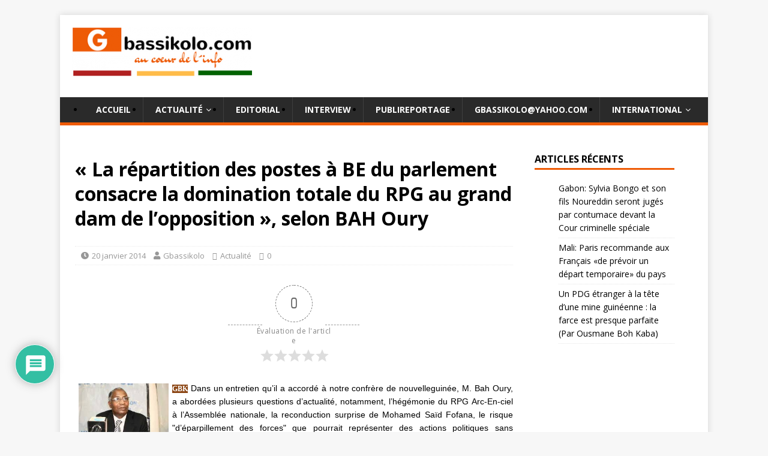

--- FILE ---
content_type: text/html; charset=UTF-8
request_url: https://gbassikolo.com/l-la-repartition-des-postes-a-be-du-parlement-consacre-la-domination-totale-du-rpg-au-grand-dam-de-lopposition-r-selon-bah-oury/
body_size: 20756
content:
<!DOCTYPE html>
<html class="no-js" lang="fr-FR">
<head>
<meta charset="UTF-8">
<meta name="viewport" content="width=device-width, initial-scale=1.0">
<!--link rel="profile" href="http://gmpg.org/xfn/11" /-->
<link rel="icon" href="https://gbassikolo.com/wp-content/themes/gbassikolo/favicon.ico" type="image/x-icon" />
<link rel="shortcut icon" href="https://gbassikolo.com/wp-content/themes/gbassikolo/favicon.ico" type="image/x-icon" />
<!--link rel="pingback" href="<!--?php bloginfo('pingback_url'); ?>" /-->
<title>« La répartition des postes à BE du parlement consacre la domination totale du RPG au grand dam de l&rsquo;opposition », selon BAH Oury &#8211; Gbassikolo</title>
<meta name='robots' content='max-image-preview:large' />
	<style>img:is([sizes="auto" i], [sizes^="auto," i]) { contain-intrinsic-size: 3000px 1500px }</style>
	<link rel='dns-prefetch' href='//www.google.com' />
<link rel='dns-prefetch' href='//fonts.googleapis.com' />
<link rel="alternate" type="application/rss+xml" title="Gbassikolo &raquo; Flux" href="https://gbassikolo.com/feed/" />
<link rel="alternate" type="application/rss+xml" title="Gbassikolo &raquo; Flux des commentaires" href="https://gbassikolo.com/comments/feed/" />
<script type="text/javascript" id="wpp-js" src="https://gbassikolo.com/wp-content/plugins/wordpress-popular-posts/assets/js/wpp.min.js?ver=7.3.6" data-sampling="0" data-sampling-rate="100" data-api-url="https://gbassikolo.com/wp-json/wordpress-popular-posts" data-post-id="1432" data-token="c905e859e7" data-lang="0" data-debug="0"></script>
<link rel="alternate" type="application/rss+xml" title="Gbassikolo &raquo; « La répartition des postes à BE du parlement consacre la domination totale du RPG au grand dam de l&rsquo;opposition », selon BAH Oury Flux des commentaires" href="https://gbassikolo.com/l-la-repartition-des-postes-a-be-du-parlement-consacre-la-domination-totale-du-rpg-au-grand-dam-de-lopposition-r-selon-bah-oury/feed/" />
<script type="text/javascript">
/* <![CDATA[ */
window._wpemojiSettings = {"baseUrl":"https:\/\/s.w.org\/images\/core\/emoji\/15.0.3\/72x72\/","ext":".png","svgUrl":"https:\/\/s.w.org\/images\/core\/emoji\/15.0.3\/svg\/","svgExt":".svg","source":{"concatemoji":"https:\/\/gbassikolo.com\/wp-includes\/js\/wp-emoji-release.min.js?ver=6.7.4"}};
/*! This file is auto-generated */
!function(i,n){var o,s,e;function c(e){try{var t={supportTests:e,timestamp:(new Date).valueOf()};sessionStorage.setItem(o,JSON.stringify(t))}catch(e){}}function p(e,t,n){e.clearRect(0,0,e.canvas.width,e.canvas.height),e.fillText(t,0,0);var t=new Uint32Array(e.getImageData(0,0,e.canvas.width,e.canvas.height).data),r=(e.clearRect(0,0,e.canvas.width,e.canvas.height),e.fillText(n,0,0),new Uint32Array(e.getImageData(0,0,e.canvas.width,e.canvas.height).data));return t.every(function(e,t){return e===r[t]})}function u(e,t,n){switch(t){case"flag":return n(e,"\ud83c\udff3\ufe0f\u200d\u26a7\ufe0f","\ud83c\udff3\ufe0f\u200b\u26a7\ufe0f")?!1:!n(e,"\ud83c\uddfa\ud83c\uddf3","\ud83c\uddfa\u200b\ud83c\uddf3")&&!n(e,"\ud83c\udff4\udb40\udc67\udb40\udc62\udb40\udc65\udb40\udc6e\udb40\udc67\udb40\udc7f","\ud83c\udff4\u200b\udb40\udc67\u200b\udb40\udc62\u200b\udb40\udc65\u200b\udb40\udc6e\u200b\udb40\udc67\u200b\udb40\udc7f");case"emoji":return!n(e,"\ud83d\udc26\u200d\u2b1b","\ud83d\udc26\u200b\u2b1b")}return!1}function f(e,t,n){var r="undefined"!=typeof WorkerGlobalScope&&self instanceof WorkerGlobalScope?new OffscreenCanvas(300,150):i.createElement("canvas"),a=r.getContext("2d",{willReadFrequently:!0}),o=(a.textBaseline="top",a.font="600 32px Arial",{});return e.forEach(function(e){o[e]=t(a,e,n)}),o}function t(e){var t=i.createElement("script");t.src=e,t.defer=!0,i.head.appendChild(t)}"undefined"!=typeof Promise&&(o="wpEmojiSettingsSupports",s=["flag","emoji"],n.supports={everything:!0,everythingExceptFlag:!0},e=new Promise(function(e){i.addEventListener("DOMContentLoaded",e,{once:!0})}),new Promise(function(t){var n=function(){try{var e=JSON.parse(sessionStorage.getItem(o));if("object"==typeof e&&"number"==typeof e.timestamp&&(new Date).valueOf()<e.timestamp+604800&&"object"==typeof e.supportTests)return e.supportTests}catch(e){}return null}();if(!n){if("undefined"!=typeof Worker&&"undefined"!=typeof OffscreenCanvas&&"undefined"!=typeof URL&&URL.createObjectURL&&"undefined"!=typeof Blob)try{var e="postMessage("+f.toString()+"("+[JSON.stringify(s),u.toString(),p.toString()].join(",")+"));",r=new Blob([e],{type:"text/javascript"}),a=new Worker(URL.createObjectURL(r),{name:"wpTestEmojiSupports"});return void(a.onmessage=function(e){c(n=e.data),a.terminate(),t(n)})}catch(e){}c(n=f(s,u,p))}t(n)}).then(function(e){for(var t in e)n.supports[t]=e[t],n.supports.everything=n.supports.everything&&n.supports[t],"flag"!==t&&(n.supports.everythingExceptFlag=n.supports.everythingExceptFlag&&n.supports[t]);n.supports.everythingExceptFlag=n.supports.everythingExceptFlag&&!n.supports.flag,n.DOMReady=!1,n.readyCallback=function(){n.DOMReady=!0}}).then(function(){return e}).then(function(){var e;n.supports.everything||(n.readyCallback(),(e=n.source||{}).concatemoji?t(e.concatemoji):e.wpemoji&&e.twemoji&&(t(e.twemoji),t(e.wpemoji)))}))}((window,document),window._wpemojiSettings);
/* ]]> */
</script>
<!-- gbassikolo.com is managing ads with Advanced Ads 2.0.13 – https://wpadvancedads.com/ --><script id="gbass-ready">
			window.advanced_ads_ready=function(e,a){a=a||"complete";var d=function(e){return"interactive"===a?"loading"!==e:"complete"===e};d(document.readyState)?e():document.addEventListener("readystatechange",(function(a){d(a.target.readyState)&&e()}),{once:"interactive"===a})},window.advanced_ads_ready_queue=window.advanced_ads_ready_queue||[];		</script>
		<style id='wp-emoji-styles-inline-css' type='text/css'>

	img.wp-smiley, img.emoji {
		display: inline !important;
		border: none !important;
		box-shadow: none !important;
		height: 1em !important;
		width: 1em !important;
		margin: 0 0.07em !important;
		vertical-align: -0.1em !important;
		background: none !important;
		padding: 0 !important;
	}
</style>
<link rel='stylesheet' id='civist_blocks_style-css' href='https://gbassikolo.com/wp-content/plugins/civist/civist-wordpress-blocks-embed.css?ver=bcde325be76551dd41fc' type='text/css' media='all' />
<style id='pdfemb-pdf-embedder-viewer-style-inline-css' type='text/css'>
.wp-block-pdfemb-pdf-embedder-viewer{max-width:none}

</style>
<link rel='stylesheet' id='contact-form-7-css' href='https://gbassikolo.com/wp-content/plugins/contact-form-7/includes/css/styles.css?ver=6.1.3' type='text/css' media='all' />
<link rel='stylesheet' id='dgd-scrollbox-plugin-core-css' href='https://gbassikolo.com/wp-content/plugins/dreamgrow-scroll-triggered-box/css/style.css?ver=2.3' type='text/css' media='all' />
<link rel='stylesheet' id='wpa-css-css' href='https://gbassikolo.com/wp-content/plugins/honeypot/includes/css/wpa.css?ver=2.3.04' type='text/css' media='all' />
<link rel='stylesheet' id='spu-public-css-css' href='https://gbassikolo.com/wp-content/plugins/popups/public/assets/css/public.css?ver=1.9.3.8' type='text/css' media='all' />
<link rel='stylesheet' id='wordpress-popular-posts-css-css' href='https://gbassikolo.com/wp-content/plugins/wordpress-popular-posts/assets/css/wpp.css?ver=7.3.6' type='text/css' media='all' />
<link rel='stylesheet' id='mh-google-fonts-css' href='https://fonts.googleapis.com/css?family=Open+Sans:400,400italic,700,600' type='text/css' media='all' />
<link rel='stylesheet' id='mh-magazine-lite-css' href='https://gbassikolo.com/wp-content/themes/gbassikolo/style.css?ver=2.10.0' type='text/css' media='all' />
<link rel='stylesheet' id='mh-font-awesome-css' href='https://gbassikolo.com/wp-content/themes/gbassikolo/includes/font-awesome.min.css' type='text/css' media='all' />
<link rel='stylesheet' id='wpdiscuz-frontend-css-css' href='https://gbassikolo.com/wp-content/plugins/wpdiscuz/themes/default/style.css?ver=7.6.37' type='text/css' media='all' />
<style id='wpdiscuz-frontend-css-inline-css' type='text/css'>
 #wpdcom .wpd-blog-administrator .wpd-comment-label{color:#ffffff;background-color:#00B38F;border:none}#wpdcom .wpd-blog-administrator .wpd-comment-author, #wpdcom .wpd-blog-administrator .wpd-comment-author a{color:#00B38F}#wpdcom.wpd-layout-1 .wpd-comment .wpd-blog-administrator .wpd-avatar img{border-color:#00B38F}#wpdcom.wpd-layout-2 .wpd-comment.wpd-reply .wpd-comment-wrap.wpd-blog-administrator{border-left:3px solid #00B38F}#wpdcom.wpd-layout-2 .wpd-comment .wpd-blog-administrator .wpd-avatar img{border-bottom-color:#00B38F}#wpdcom.wpd-layout-3 .wpd-blog-administrator .wpd-comment-subheader{border-top:1px dashed #00B38F}#wpdcom.wpd-layout-3 .wpd-reply .wpd-blog-administrator .wpd-comment-right{border-left:1px solid #00B38F}#wpdcom .wpd-blog-editor .wpd-comment-label{color:#ffffff;background-color:#00B38F;border:none}#wpdcom .wpd-blog-editor .wpd-comment-author, #wpdcom .wpd-blog-editor .wpd-comment-author a{color:#00B38F}#wpdcom.wpd-layout-1 .wpd-comment .wpd-blog-editor .wpd-avatar img{border-color:#00B38F}#wpdcom.wpd-layout-2 .wpd-comment.wpd-reply .wpd-comment-wrap.wpd-blog-editor{border-left:3px solid #00B38F}#wpdcom.wpd-layout-2 .wpd-comment .wpd-blog-editor .wpd-avatar img{border-bottom-color:#00B38F}#wpdcom.wpd-layout-3 .wpd-blog-editor .wpd-comment-subheader{border-top:1px dashed #00B38F}#wpdcom.wpd-layout-3 .wpd-reply .wpd-blog-editor .wpd-comment-right{border-left:1px solid #00B38F}#wpdcom .wpd-blog-author .wpd-comment-label{color:#ffffff;background-color:#00B38F;border:none}#wpdcom .wpd-blog-author .wpd-comment-author, #wpdcom .wpd-blog-author .wpd-comment-author a{color:#00B38F}#wpdcom.wpd-layout-1 .wpd-comment .wpd-blog-author .wpd-avatar img{border-color:#00B38F}#wpdcom.wpd-layout-2 .wpd-comment .wpd-blog-author .wpd-avatar img{border-bottom-color:#00B38F}#wpdcom.wpd-layout-3 .wpd-blog-author .wpd-comment-subheader{border-top:1px dashed #00B38F}#wpdcom.wpd-layout-3 .wpd-reply .wpd-blog-author .wpd-comment-right{border-left:1px solid #00B38F}#wpdcom .wpd-blog-contributor .wpd-comment-label{color:#ffffff;background-color:#00B38F;border:none}#wpdcom .wpd-blog-contributor .wpd-comment-author, #wpdcom .wpd-blog-contributor .wpd-comment-author a{color:#00B38F}#wpdcom.wpd-layout-1 .wpd-comment .wpd-blog-contributor .wpd-avatar img{border-color:#00B38F}#wpdcom.wpd-layout-2 .wpd-comment .wpd-blog-contributor .wpd-avatar img{border-bottom-color:#00B38F}#wpdcom.wpd-layout-3 .wpd-blog-contributor .wpd-comment-subheader{border-top:1px dashed #00B38F}#wpdcom.wpd-layout-3 .wpd-reply .wpd-blog-contributor .wpd-comment-right{border-left:1px solid #00B38F}#wpdcom .wpd-blog-subscriber .wpd-comment-label{color:#ffffff;background-color:#00B38F;border:none}#wpdcom .wpd-blog-subscriber .wpd-comment-author, #wpdcom .wpd-blog-subscriber .wpd-comment-author a{color:#00B38F}#wpdcom.wpd-layout-2 .wpd-comment .wpd-blog-subscriber .wpd-avatar img{border-bottom-color:#00B38F}#wpdcom.wpd-layout-3 .wpd-blog-subscriber .wpd-comment-subheader{border-top:1px dashed #00B38F}#wpdcom .wpd-blog-translator .wpd-comment-label{color:#ffffff;background-color:#00B38F;border:none}#wpdcom .wpd-blog-translator .wpd-comment-author, #wpdcom .wpd-blog-translator .wpd-comment-author a{color:#00B38F}#wpdcom.wpd-layout-1 .wpd-comment .wpd-blog-translator .wpd-avatar img{border-color:#00B38F}#wpdcom.wpd-layout-2 .wpd-comment .wpd-blog-translator .wpd-avatar img{border-bottom-color:#00B38F}#wpdcom.wpd-layout-3 .wpd-blog-translator .wpd-comment-subheader{border-top:1px dashed #00B38F}#wpdcom.wpd-layout-3 .wpd-reply .wpd-blog-translator .wpd-comment-right{border-left:1px solid #00B38F}#wpdcom .wpd-blog-post_author .wpd-comment-label{color:#ffffff;background-color:#00B38F;border:none}#wpdcom .wpd-blog-post_author .wpd-comment-author, #wpdcom .wpd-blog-post_author .wpd-comment-author a{color:#00B38F}#wpdcom .wpd-blog-post_author .wpd-avatar img{border-color:#00B38F}#wpdcom.wpd-layout-1 .wpd-comment .wpd-blog-post_author .wpd-avatar img{border-color:#00B38F}#wpdcom.wpd-layout-2 .wpd-comment.wpd-reply .wpd-comment-wrap.wpd-blog-post_author{border-left:3px solid #00B38F}#wpdcom.wpd-layout-2 .wpd-comment .wpd-blog-post_author .wpd-avatar img{border-bottom-color:#00B38F}#wpdcom.wpd-layout-3 .wpd-blog-post_author .wpd-comment-subheader{border-top:1px dashed #00B38F}#wpdcom.wpd-layout-3 .wpd-reply .wpd-blog-post_author .wpd-comment-right{border-left:1px solid #00B38F}#wpdcom .wpd-blog-guest .wpd-comment-label{color:#ffffff;background-color:#00B38F;border:none}#wpdcom .wpd-blog-guest .wpd-comment-author, #wpdcom .wpd-blog-guest .wpd-comment-author a{color:#00B38F}#wpdcom.wpd-layout-3 .wpd-blog-guest .wpd-comment-subheader{border-top:1px dashed #00B38F}#wpdcom .wpd-comment-text p{font-size:15px}#comments, #respond, .comments-area, #wpdcom{}#wpdcom .ql-editor > *{color:#777777}#wpdcom .ql-editor::before{}#wpdcom .ql-toolbar{border:1px solid #DDDDDD;border-top:none}#wpdcom .ql-container{border:1px solid #DDDDDD;border-bottom:none}#wpdcom .wpd-form-row .wpdiscuz-item input[type="text"], #wpdcom .wpd-form-row .wpdiscuz-item input[type="email"], #wpdcom .wpd-form-row .wpdiscuz-item input[type="url"], #wpdcom .wpd-form-row .wpdiscuz-item input[type="color"], #wpdcom .wpd-form-row .wpdiscuz-item input[type="date"], #wpdcom .wpd-form-row .wpdiscuz-item input[type="datetime"], #wpdcom .wpd-form-row .wpdiscuz-item input[type="datetime-local"], #wpdcom .wpd-form-row .wpdiscuz-item input[type="month"], #wpdcom .wpd-form-row .wpdiscuz-item input[type="number"], #wpdcom .wpd-form-row .wpdiscuz-item input[type="time"], #wpdcom textarea, #wpdcom select{border:1px solid #DDDDDD;color:#777777}#wpdcom .wpd-form-row .wpdiscuz-item textarea{border:1px solid #DDDDDD}#wpdcom input::placeholder, #wpdcom textarea::placeholder, #wpdcom input::-moz-placeholder, #wpdcom textarea::-webkit-input-placeholder{}#wpdcom .wpd-comment-text{color:#777777}#wpdcom .wpd-thread-head .wpd-thread-info{border-bottom:2px solid #00B38F}#wpdcom .wpd-thread-head .wpd-thread-info.wpd-reviews-tab svg{fill:#00B38F}#wpdcom .wpd-thread-head .wpdiscuz-user-settings{border-bottom:2px solid #00B38F}#wpdcom .wpd-thread-head .wpdiscuz-user-settings:hover{color:#00B38F}#wpdcom .wpd-comment .wpd-follow-link:hover{color:#00B38F}#wpdcom .wpd-comment-status .wpd-sticky{color:#00B38F}#wpdcom .wpd-thread-filter .wpdf-active{color:#00B38F;border-bottom-color:#00B38F}#wpdcom .wpd-comment-info-bar{border:1px dashed #33c3a6;background:#e6f8f4}#wpdcom .wpd-comment-info-bar .wpd-current-view i{color:#00B38F}#wpdcom .wpd-filter-view-all:hover{background:#00B38F}#wpdcom .wpdiscuz-item .wpdiscuz-rating > label{color:#DDDDDD}#wpdcom .wpdiscuz-item .wpdiscuz-rating:not(:checked) > label:hover, .wpdiscuz-rating:not(:checked) > label:hover ~ label{}#wpdcom .wpdiscuz-item .wpdiscuz-rating > input ~ label:hover, #wpdcom .wpdiscuz-item .wpdiscuz-rating > input:not(:checked) ~ label:hover ~ label, #wpdcom .wpdiscuz-item .wpdiscuz-rating > input:not(:checked) ~ label:hover ~ label{color:#FFED85}#wpdcom .wpdiscuz-item .wpdiscuz-rating > input:checked ~ label:hover, #wpdcom .wpdiscuz-item .wpdiscuz-rating > input:checked ~ label:hover, #wpdcom .wpdiscuz-item .wpdiscuz-rating > label:hover ~ input:checked ~ label, #wpdcom .wpdiscuz-item .wpdiscuz-rating > input:checked + label:hover ~ label, #wpdcom .wpdiscuz-item .wpdiscuz-rating > input:checked ~ label:hover ~ label, .wpd-custom-field .wcf-active-star, #wpdcom .wpdiscuz-item .wpdiscuz-rating > input:checked ~ label{color:#FFD700}#wpd-post-rating .wpd-rating-wrap .wpd-rating-stars svg .wpd-star{fill:#DDDDDD}#wpd-post-rating .wpd-rating-wrap .wpd-rating-stars svg .wpd-active{fill:#FFD700}#wpd-post-rating .wpd-rating-wrap .wpd-rate-starts svg .wpd-star{fill:#DDDDDD}#wpd-post-rating .wpd-rating-wrap .wpd-rate-starts:hover svg .wpd-star{fill:#FFED85}#wpd-post-rating.wpd-not-rated .wpd-rating-wrap .wpd-rate-starts svg:hover ~ svg .wpd-star{fill:#DDDDDD}.wpdiscuz-post-rating-wrap .wpd-rating .wpd-rating-wrap .wpd-rating-stars svg .wpd-star{fill:#DDDDDD}.wpdiscuz-post-rating-wrap .wpd-rating .wpd-rating-wrap .wpd-rating-stars svg .wpd-active{fill:#FFD700}#wpdcom .wpd-comment .wpd-follow-active{color:#ff7a00}#wpdcom .page-numbers{color:#555;border:#555 1px solid}#wpdcom span.current{background:#555}#wpdcom.wpd-layout-1 .wpd-new-loaded-comment > .wpd-comment-wrap > .wpd-comment-right{background:#FFFAD6}#wpdcom.wpd-layout-2 .wpd-new-loaded-comment.wpd-comment > .wpd-comment-wrap > .wpd-comment-right{background:#FFFAD6}#wpdcom.wpd-layout-2 .wpd-new-loaded-comment.wpd-comment.wpd-reply > .wpd-comment-wrap > .wpd-comment-right{background:transparent}#wpdcom.wpd-layout-2 .wpd-new-loaded-comment.wpd-comment.wpd-reply > .wpd-comment-wrap{background:#FFFAD6}#wpdcom.wpd-layout-3 .wpd-new-loaded-comment.wpd-comment > .wpd-comment-wrap > .wpd-comment-right{background:#FFFAD6}#wpdcom .wpd-follow:hover i, #wpdcom .wpd-unfollow:hover i, #wpdcom .wpd-comment .wpd-follow-active:hover i{color:#00B38F}#wpdcom .wpdiscuz-readmore{cursor:pointer;color:#00B38F}.wpd-custom-field .wcf-pasiv-star, #wpcomm .wpdiscuz-item .wpdiscuz-rating > label{color:#DDDDDD}.wpd-wrapper .wpd-list-item.wpd-active{border-top:3px solid #00B38F}#wpdcom.wpd-layout-2 .wpd-comment.wpd-reply.wpd-unapproved-comment .wpd-comment-wrap{border-left:3px solid #FFFAD6}#wpdcom.wpd-layout-3 .wpd-comment.wpd-reply.wpd-unapproved-comment .wpd-comment-right{border-left:1px solid #FFFAD6}#wpdcom .wpd-prim-button{background-color:#555555;color:#FFFFFF}#wpdcom .wpd_label__check i.wpdicon-on{color:#555555;border:1px solid #aaaaaa}#wpd-bubble-wrapper #wpd-bubble-all-comments-count{color:#1DB99A}#wpd-bubble-wrapper > div{background-color:#1DB99A}#wpd-bubble-wrapper > #wpd-bubble #wpd-bubble-add-message{background-color:#1DB99A}#wpd-bubble-wrapper > #wpd-bubble #wpd-bubble-add-message::before{border-left-color:#1DB99A;border-right-color:#1DB99A}#wpd-bubble-wrapper.wpd-right-corner > #wpd-bubble #wpd-bubble-add-message::before{border-left-color:#1DB99A;border-right-color:#1DB99A}.wpd-inline-icon-wrapper path.wpd-inline-icon-first{fill:#1DB99A}.wpd-inline-icon-count{background-color:#1DB99A}.wpd-inline-icon-count::before{border-right-color:#1DB99A}.wpd-inline-form-wrapper::before{border-bottom-color:#1DB99A}.wpd-inline-form-question{background-color:#1DB99A}.wpd-inline-form{background-color:#1DB99A}.wpd-last-inline-comments-wrapper{border-color:#1DB99A}.wpd-last-inline-comments-wrapper::before{border-bottom-color:#1DB99A}.wpd-last-inline-comments-wrapper .wpd-view-all-inline-comments{background:#1DB99A}.wpd-last-inline-comments-wrapper .wpd-view-all-inline-comments:hover,.wpd-last-inline-comments-wrapper .wpd-view-all-inline-comments:active,.wpd-last-inline-comments-wrapper .wpd-view-all-inline-comments:focus{background-color:#1DB99A}#wpdcom .ql-snow .ql-tooltip[data-mode="link"]::before{content:"Enter link:"}#wpdcom .ql-snow .ql-tooltip.ql-editing a.ql-action::after{content:"Enregistrer"}.comments-area{width:auto}#wpcomm .wc-comment-text{font-weight:bold}#wpcomm .wpdiscuz-readmore{color:#ffff!important;background:#EF5B06!important}.wc-comment-left .wc-comment-label{color:#ffff!important;background:#EF5B06!important}
</style>
<link rel='stylesheet' id='wpdiscuz-fa-css' href='https://gbassikolo.com/wp-content/plugins/wpdiscuz/assets/third-party/font-awesome-5.13.0/css/fa.min.css?ver=7.6.37' type='text/css' media='all' />
<link rel='stylesheet' id='wpdiscuz-combo-css-css' href='https://gbassikolo.com/wp-content/plugins/wpdiscuz/assets/css/wpdiscuz-combo.min.css?ver=6.7.4' type='text/css' media='all' />
<script type="text/javascript" src="https://gbassikolo.com/wp-includes/js/jquery/jquery.min.js?ver=3.7.1" id="jquery-core-js"></script>
<script type="text/javascript" src="https://gbassikolo.com/wp-includes/js/jquery/jquery-migrate.min.js?ver=3.4.1" id="jquery-migrate-js"></script>
<script type="text/javascript" id="dgd-scrollbox-plugin-js-extra">
/* <![CDATA[ */
var $DGD = {"ajaxurl":"\/wp-admin\/admin-ajax.php","nonce":"fcd73abdce","debug":"","permalink":"https:\/\/gbassikolo.com\/l-la-repartition-des-postes-a-be-du-parlement-consacre-la-domination-totale-du-rpg-au-grand-dam-de-lopposition-r-selon-bah-oury\/","title":"\u00ab La r\u00e9partition des postes \u00e0 BE du parlement consacre la domination totale du RPG au grand dam de l'opposition \u00bb, selon BAH Oury","thumbnail":"","scripthost":"\/wp-content\/plugins\/dreamgrow-scroll-triggered-box\/","scrollboxes":[]};
/* ]]> */
</script>
<script type="text/javascript" src="https://gbassikolo.com/wp-content/plugins/dreamgrow-scroll-triggered-box/js/script.js?ver=2.3" id="dgd-scrollbox-plugin-js"></script>
<script type="text/javascript" src="https://gbassikolo.com/wp-content/themes/gbassikolo/js/scripts.js?ver=2.10.0" id="mh-scripts-js"></script>
<link rel="https://api.w.org/" href="https://gbassikolo.com/wp-json/" /><link rel="alternate" title="JSON" type="application/json" href="https://gbassikolo.com/wp-json/wp/v2/posts/1432" /><link rel="EditURI" type="application/rsd+xml" title="RSD" href="https://gbassikolo.com/xmlrpc.php?rsd" />
<meta name="generator" content="WordPress 6.7.4" />
<link rel='shortlink' href='https://gbassikolo.com/?p=1432' />
<link rel="alternate" title="oEmbed (JSON)" type="application/json+oembed" href="https://gbassikolo.com/wp-json/oembed/1.0/embed?url=https%3A%2F%2Fgbassikolo.com%2Fl-la-repartition-des-postes-a-be-du-parlement-consacre-la-domination-totale-du-rpg-au-grand-dam-de-lopposition-r-selon-bah-oury%2F" />
<link rel="alternate" title="oEmbed (XML)" type="text/xml+oembed" href="https://gbassikolo.com/wp-json/oembed/1.0/embed?url=https%3A%2F%2Fgbassikolo.com%2Fl-la-repartition-des-postes-a-be-du-parlement-consacre-la-domination-totale-du-rpg-au-grand-dam-de-lopposition-r-selon-bah-oury%2F&#038;format=xml" />

            <!--/ Facebook Thumb Fixer Open Graph /-->
            <meta property="og:type" content="article" />
            <meta property="og:url" content="https://gbassikolo.com/l-la-repartition-des-postes-a-be-du-parlement-consacre-la-domination-totale-du-rpg-au-grand-dam-de-lopposition-r-selon-bah-oury/" />
            <meta property="og:title" content="« La répartition des postes à BE du parlement consacre la domination totale du RPG au grand dam de l&rsquo;opposition », selon BAH Oury" />
            <meta property="og:description" content="0 0 votes Évaluation de l&#039;article GBK Dans un entretien qu&rsquo;il a accord&eacute; &agrave; notre confr&egrave;re de nouvelleguin&eacute;e, M. Bah Oury, a abord&eacute;es plusieurs questions [...]" />
            <meta property="og:site_name" content="Gbassikolo" />
            <meta property="og:image" content="600 x 315" />
            <meta property="og:image:alt" content="" />
            <meta property="og:image:width" content="" />
            <meta property="og:image:height" content="" />

            <meta itemscope itemtype="article" />
            <meta itemprop="description" content="0 0 votes Évaluation de l&#039;article GBK Dans un entretien qu&rsquo;il a accord&eacute; &agrave; notre confr&egrave;re de nouvelleguin&eacute;e, M. Bah Oury, a abord&eacute;es plusieurs questions [...]" />
            <meta itemprop="image" content="600 x 315" />

            <meta name="twitter:card" content="summary_large_image" />
            <meta name="twitter:url" content="https://gbassikolo.com/l-la-repartition-des-postes-a-be-du-parlement-consacre-la-domination-totale-du-rpg-au-grand-dam-de-lopposition-r-selon-bah-oury/" />
            <meta name="twitter:title" content="« La répartition des postes à BE du parlement consacre la domination totale du RPG au grand dam de l&rsquo;opposition », selon BAH Oury" />
            <meta name="twitter:description" content="0 0 votes Évaluation de l&#039;article GBK Dans un entretien qu&rsquo;il a accord&eacute; &agrave; notre confr&egrave;re de nouvelleguin&eacute;e, M. Bah Oury, a abord&eacute;es plusieurs questions [...]" />
            <meta name="twitter:image" content="" />
            
	<meta property="fb:app_id" content="1715836468483929" />
	
<meta http-equiv="Content-type" content="text/html; charset=utf-8" /><link rel='canonical' href='https://gbassikolo.com/l-la-repartition-des-postes-a-be-du-parlement-consacre-la-domination-totale-du-rpg-au-grand-dam-de-lopposition-r-selon-bah-oury/' />
<meta property="og:title" content="« La répartition des postes à BE du parlement consacre la domination totale du RPG au grand dam de l&rsquo;opposition », selon BAH Oury"/><meta property="og:image" content="https://gbassikolo.com/wp-content/plugins/rss-post-importer/app/classes/front/app/assets/img/03-04-feedsapi-api.jpg"/><meta property="og:image:width" content="681" /><meta property="og:image:height" content="358" /><meta property="og:site_name" content="Gbassikolo"/><meta property="og:description" content="GBK Dans un entretien qu&rsquo;il a accord&eacute; &agrave; notre confr&egrave;re de nouvelleguin&eacute;e, M. Bah Oury, a abord&eacute;es plusieurs"/>            <style id="wpp-loading-animation-styles">@-webkit-keyframes bgslide{from{background-position-x:0}to{background-position-x:-200%}}@keyframes bgslide{from{background-position-x:0}to{background-position-x:-200%}}.wpp-widget-block-placeholder,.wpp-shortcode-placeholder{margin:0 auto;width:60px;height:3px;background:#dd3737;background:linear-gradient(90deg,#dd3737 0%,#571313 10%,#dd3737 100%);background-size:200% auto;border-radius:3px;-webkit-animation:bgslide 1s infinite linear;animation:bgslide 1s infinite linear}</style>
            <!--[if lt IE 9]>
<script src="https://gbassikolo.com/wp-content/themes/gbassikolo/js/css3-mediaqueries.js"></script>
<![endif]-->
<style type="text/css">.recentcomments a{display:inline !important;padding:0 !important;margin:0 !important;}</style><!----------------google ------------------------>
<script async src="//pagead2.googlesyndication.com/pagead/js/adsbygoogle.js"></script>
<script>
  (adsbygoogle = window.adsbygoogle || []).push({
    google_ad_client: "ca-pub-1779154478906571",
    enable_page_level_ads: true
  });
</script>

</head>
<body id="mh-mobile" class="post-template-default single single-post postid-1432 single-format-standard wp-custom-logo mh-right-sb aa-prefix-gbass-" itemscope="itemscope" itemtype="http://schema.org/WebPage">
<div class="mh-container mh-container-outer">
<div class="mh-header-mobile-nav mh-clearfix"></div>
<header class="mh-header" itemscope="itemscope" itemtype="http://schema.org/WPHeader">
	<div class="mh-container mh-container-inner mh-row mh-clearfix">
		<div class="mh-custom-header mh-clearfix">
<div class="mh-site-identity">
<div class="mh-site-logo" role="banner" itemscope="itemscope" itemtype="http://schema.org/Brand">
<a href="https://gbassikolo.com/" class="custom-logo-link" rel="home"><img width="300" height="83" src="https://gbassikolo.com/wp-content/uploads/2018/05/cropped-gbassikolo_logo.png" class="custom-logo" alt="Gbassikolo" decoding="async" /></a><div class="mh-site-banner">
					    <script async src="//pagead2.googlesyndication.com/pagead/js/adsbygoogle.js"></script>
							<!-- Pub-Header -->
							<ins class="adsbygoogle"
								 style="display:inline-block;width:480px;height:85px"
								 data-ad-client="ca-pub-1779154478906571"
								 data-ad-slot="5102968310"></ins>
							<script>
							(adsbygoogle = window.adsbygoogle || []).push({});
							</script>
					    <!--img class="alignnone size-medium wp-image-4794" src="http://gbassikolo.com/wp-content/uploads/2017/12/banniercnoscg-2.gif" alt="" width="460" height="60" /-->
</div>
</div>
</div>
	</div>
	<div class="mh-main-nav-wrap">
		<nav class="mh-navigation mh-main-nav mh-container mh-container-inner mh-clearfix" itemscope="itemscope" itemtype="http://schema.org/SiteNavigationElement">
			<div class="menu-menu-gbassikolo-container"><ul id="menu-menu-gbassikolo" class="menu"><li id="menu-item-6368" class="menu-item menu-item-type-custom menu-item-object-custom menu-item-6368"><a href="http://gbassikolo.com/category/accueil">Accueil</a></li>
<li id="menu-item-4771" class="menu-item menu-item-type-taxonomy menu-item-object-category current-post-ancestor current-menu-parent current-post-parent menu-item-has-children menu-item-4771"><a href="https://gbassikolo.com/category/actualite/">Actualité</a>
<ul class="sub-menu">
	<li id="menu-item-4773" class="menu-item menu-item-type-taxonomy menu-item-object-category menu-item-4773"><a href="https://gbassikolo.com/category/politique/">Politique</a></li>
	<li id="menu-item-4772" class="menu-item menu-item-type-taxonomy menu-item-object-category menu-item-4772"><a href="https://gbassikolo.com/category/news/aktuelle-economie/">Economie</a></li>
	<li id="menu-item-4774" class="menu-item menu-item-type-taxonomy menu-item-object-category menu-item-4774"><a href="https://gbassikolo.com/category/societe-2/societe2/">Société</a></li>
</ul>
</li>
<li id="menu-item-4777" class="menu-item menu-item-type-taxonomy menu-item-object-category menu-item-4777"><a href="https://gbassikolo.com/category/necrologie-2/necrologie1/">Editorial</a></li>
<li id="menu-item-4776" class="menu-item menu-item-type-taxonomy menu-item-object-category menu-item-4776"><a href="https://gbassikolo.com/category/interview/">Interview</a></li>
<li id="menu-item-4778" class="menu-item menu-item-type-taxonomy menu-item-object-category menu-item-4778"><a href="https://gbassikolo.com/category/publiereportage/publireportage/">Publireportage</a></li>
<li id="menu-item-4877" class="menu-item menu-item-type-post_type menu-item-object-page menu-item-4877"><a href="https://gbassikolo.com/gbassikoloyahoo-com/">gbassikolo@yahoo.com</a></li>
<li id="menu-item-4775" class="menu-item menu-item-type-taxonomy menu-item-object-category menu-item-has-children menu-item-4775"><a href="https://gbassikolo.com/category/international/">International</a>
<ul class="sub-menu">
	<li id="menu-item-4779" class="menu-item menu-item-type-taxonomy menu-item-object-category menu-item-4779"><a href="https://gbassikolo.com/category/afrique/">Afrique</a></li>
	<li id="menu-item-4780" class="menu-item menu-item-type-taxonomy menu-item-object-category menu-item-4780"><a href="https://gbassikolo.com/category/monde/">Monde</a></li>
</ul>
</li>
</ul></div>		</nav>
	</div>
</header><div class="mh-wrapper mh-clearfix">
	<div id="main-content" class="mh-content" role="main" itemprop="mainContentOfPage"><article id="post-1432" class="post-1432 post type-post status-publish format-standard hentry category-actualite">
	<header class="entry-header mh-clearfix"><h1 class="entry-title">« La répartition des postes à BE du parlement consacre la domination totale du RPG au grand dam de l&rsquo;opposition », selon BAH Oury</h1><p class="mh-meta entry-meta">
<span class="entry-meta-date updated"><i class="fa fa-clock-o"></i><a href="https://gbassikolo.com/2014/01/">20 janvier 2014</a></span>
<span class="entry-meta-author author vcard"><i class="fa fa-user"></i><a class="fn" href="https://gbassikolo.com/author/admin/">Gbassikolo</a></span>
<span class="entry-meta-categories"><i class="fa fa-folder-open-o"></i><a href="https://gbassikolo.com/category/actualite/" rel="category tag">Actualité</a></span>
<span class="entry-meta-comments"><i class="fa fa-comment-o"></i><a class="mh-comment-scroll" href="https://gbassikolo.com/l-la-repartition-des-postes-a-be-du-parlement-consacre-la-domination-totale-du-rpg-au-grand-dam-de-lopposition-r-selon-bah-oury/#mh-comments">0</a></span>
</p>
	</header>
		<div class="entry-content mh-clearfix"><div id='wpd-post-rating' class='wpd-not-rated'>
            <div class='wpd-rating-wrap'>
            <div class='wpd-rating-left'></div>
            <div class='wpd-rating-data'>
                <div class='wpd-rating-value'>
                    <span class='wpdrv'>0</span>
                    <span class='wpdrc'>0</span>
                    <span class='wpdrt'>votes</span></div>
                <div class='wpd-rating-title'>Évaluation de l&#039;article</div>
                <div class='wpd-rating-stars'><svg xmlns='https://www.w3.org/2000/svg' viewBox='0 0 24 24'><path d='M0 0h24v24H0z' fill='none'/><path class='wpd-star' d='M12 17.27L18.18 21l-1.64-7.03L22 9.24l-7.19-.61L12 2 9.19 8.63 2 9.24l5.46 4.73L5.82 21z'/><path d='M0 0h24v24H0z' fill='none'/></svg><svg xmlns='https://www.w3.org/2000/svg' viewBox='0 0 24 24'><path d='M0 0h24v24H0z' fill='none'/><path class='wpd-star' d='M12 17.27L18.18 21l-1.64-7.03L22 9.24l-7.19-.61L12 2 9.19 8.63 2 9.24l5.46 4.73L5.82 21z'/><path d='M0 0h24v24H0z' fill='none'/></svg><svg xmlns='https://www.w3.org/2000/svg' viewBox='0 0 24 24'><path d='M0 0h24v24H0z' fill='none'/><path class='wpd-star' d='M12 17.27L18.18 21l-1.64-7.03L22 9.24l-7.19-.61L12 2 9.19 8.63 2 9.24l5.46 4.73L5.82 21z'/><path d='M0 0h24v24H0z' fill='none'/></svg><svg xmlns='https://www.w3.org/2000/svg' viewBox='0 0 24 24'><path d='M0 0h24v24H0z' fill='none'/><path class='wpd-star' d='M12 17.27L18.18 21l-1.64-7.03L22 9.24l-7.19-.61L12 2 9.19 8.63 2 9.24l5.46 4.73L5.82 21z'/><path d='M0 0h24v24H0z' fill='none'/></svg><svg xmlns='https://www.w3.org/2000/svg' viewBox='0 0 24 24'><path d='M0 0h24v24H0z' fill='none'/><path class='wpd-star' d='M12 17.27L18.18 21l-1.64-7.03L22 9.24l-7.19-.61L12 2 9.19 8.63 2 9.24l5.46 4.73L5.82 21z'/><path d='M0 0h24v24H0z' fill='none'/></svg></div><div class='wpd-rate-starts'><svg xmlns='https://www.w3.org/2000/svg' viewBox='0 0 24 24'><path d='M0 0h24v24H0z' fill='none'/><path class='wpd-star' d='M12 17.27L18.18 21l-1.64-7.03L22 9.24l-7.19-.61L12 2 9.19 8.63 2 9.24l5.46 4.73L5.82 21z'/><path d='M0 0h24v24H0z' fill='none'/></svg><svg xmlns='https://www.w3.org/2000/svg' viewBox='0 0 24 24'><path d='M0 0h24v24H0z' fill='none'/><path class='wpd-star' d='M12 17.27L18.18 21l-1.64-7.03L22 9.24l-7.19-.61L12 2 9.19 8.63 2 9.24l5.46 4.73L5.82 21z'/><path d='M0 0h24v24H0z' fill='none'/></svg><svg xmlns='https://www.w3.org/2000/svg' viewBox='0 0 24 24'><path d='M0 0h24v24H0z' fill='none'/><path class='wpd-star' d='M12 17.27L18.18 21l-1.64-7.03L22 9.24l-7.19-.61L12 2 9.19 8.63 2 9.24l5.46 4.73L5.82 21z'/><path d='M0 0h24v24H0z' fill='none'/></svg><svg xmlns='https://www.w3.org/2000/svg' viewBox='0 0 24 24'><path d='M0 0h24v24H0z' fill='none'/><path class='wpd-star' d='M12 17.27L18.18 21l-1.64-7.03L22 9.24l-7.19-.61L12 2 9.19 8.63 2 9.24l5.46 4.73L5.82 21z'/><path d='M0 0h24v24H0z' fill='none'/></svg><svg xmlns='https://www.w3.org/2000/svg' viewBox='0 0 24 24'><path d='M0 0h24v24H0z' fill='none'/><path class='wpd-star' d='M12 17.27L18.18 21l-1.64-7.03L22 9.24l-7.19-.61L12 2 9.19 8.63 2 9.24l5.46 4.73L5.82 21z'/><path d='M0 0h24v24H0z' fill='none'/></svg></div></div>
            <div class='wpd-rating-right'></div></div></div><p style="text-align: justify;"> 	<span style="font-family:verdana,geneva,sans-serif;"><span style="font-size:12px;"><span style="font-family: verdana,geneva,sans-serif;"><span style="font-family:comic sans ms,cursive;"><span style="color: rgb(255, 255, 255);"><strong><span style="background-color: rgb(139, 69, 19);"><img decoding="async" alt="" src="https://encrypted-tbn1.gstatic.com/images?q=tbn:ANd9GcRGQYWi1gYfLXOyrhScaAC5yGgyvYAgUhZI7Bj6TvLG-oBfFUI1" style="width: 150px; height: 112px; margin: 3px 6px; float: left;" />GBK</span></strong></span></span></span></span> Dans un entretien qu&rsquo;il a accord&eacute; &agrave; notre confr&egrave;re de nouvelleguin&eacute;e, M. Bah Oury, a abord&eacute;es plusieurs questions d&rsquo;actualit&eacute;, notamment, l&rsquo;h&eacute;g&eacute;monie du RPG Arc-En-ciel &agrave; l&rsquo;Assembl&eacute;e nationale, la reconduction surprise de Mohamed Sa&iuml;d Fofana, le risque &quot;d&rsquo;&eacute;parpillement des forces&quot; que pourrait repr&eacute;senter des actions politiques sans concertation avec d&rsquo;autres forces ayant la m&ecirc;me vision de la part de Diallo Sadakaadji, etc&hellip;</span></p>
<p>  <span id="more-1432"></span>  </p>
<p style="text-align: justify;"> 	&nbsp;</p>
<p style="text-align: justify;"> 	<span style="font-family:verdana,geneva,sans-serif;"><strong><em>{jcomments on}La Guin&eacute;e vient d&#39;avoir un pr&eacute;sident de l&rsquo;assembl&eacute;e nationale. Quel regard portez-vous sur l&#39;&eacute;lection de Kory Kondiano ?</em></strong></span></p>
<p style="text-align: justify;"> 	&nbsp;</p>
<p style="text-align: justify;"> 	<span style="font-family:verdana,geneva,sans-serif;"><strong>Bah Oury:</strong>L&#39;&eacute;lection de M. Kory Kondiano est dans la logique des choses. En effet avec une majorit&eacute; relative &agrave; l&rsquo;assembl&eacute;e nationale, son &eacute;lection &eacute;tait attendue.</span></p>
<p style="text-align: justify;"> 	&nbsp;</p>
<p style="text-align: justify;"> 	<span style="font-family:verdana,geneva,sans-serif;">Mais un suffrage de 64 votants en sa faveur a montr&eacute; que des voix de l&#39;opposition parlementaire se sont port&eacute;es sur le candidat du RPG, privant ainsi Mme Anne Marie Toffany, candidate de l&#39;UFDG de voix pr&eacute;cieuses. Ceci d&eacute;montre la fragilit&eacute; de l&#39;unit&eacute; de cette opposition parlementaire.</span></p>
<p style="text-align: justify;"> 	&nbsp;</p>
<p style="text-align: justify;"> 	<span style="font-family:verdana,geneva,sans-serif;">Le caract&egrave;re versatile de certains responsables montre &eacute;galement la possibilit&eacute; pour la mouvance pr&eacute;sidentielle de pouvoir disposer d&#39;une majorit&eacute; &agrave; g&eacute;om&eacute;trie variable en usant des subterfuges classiques &agrave; savoir l&#39;achat des votes, l&#39;intimidation des r&eacute;calcitrants et l&#39;isolement des d&eacute;put&eacute;s r&eacute;fractaires.</span></p>
<p style="text-align: justify;"> 	&nbsp;</p>
<p style="text-align: justify;"> 	<span style="font-family:verdana,geneva,sans-serif;">Les d&eacute;buts de ce parlement n&#39;ont pas convaincus l&#39;opinion nationale, mais au contraire ont attis&eacute; les frustrations et les col&egrave;res qui sont tout &agrave; fait l&eacute;gitimes.</span><br /> 	&nbsp;</p>
<p style="text-align: justify;"> 	<span style="font-family:verdana,geneva,sans-serif;">La r&eacute;partition des postes au niveau du bureau de l&#39;ex&eacute;cutif a consacr&eacute; la domination totale du RPG au grand dam de l&#39;opposition. Cela &eacute;tait aussi pr&eacute;visible.</span></p>
<p style="text-align: justify;"> 	&nbsp;</p>
<p style="text-align: justify;"> 	<span style="font-family:verdana,geneva,sans-serif;"><strong><em>Est-ce que l&rsquo;UFDG vous a consult&eacute; pour choisir madame Anne Marie Toffanie comme candidate de l&#39;opposition ?</em></strong></span></p>
<p style="text-align: justify;"> 	<span style="font-family:verdana,geneva,sans-serif;">Non.</span></p>
<p style="text-align: justify;"> 	&nbsp;</p>
<p style="text-align: justify;"> 	<span style="font-family:verdana,geneva,sans-serif;"><strong><em>Comment sont vos relations avec le pr&eacute;sident Cellou Dalein Diallo ?</em></strong></span></p>
<p style="text-align: justify;"> 	&nbsp;</p>
<p style="text-align: justify;"> 	<span style="font-family:verdana,geneva,sans-serif;">C&#39;est le statu quo.</span></p>
<p style="text-align: justify;"> 	&nbsp;</p>
<p style="text-align: justify;"> 	<span style="font-family:verdana,geneva,sans-serif;"><strong><em>Quel commentaire faites-vous de la d&eacute;cision du PEDN de Lansana Kouyat&eacute; de bouder l&#39;assembl&eacute;e nationale?</em></strong></span></p>
<p style="text-align: justify;"> 	&nbsp;</p>
<p style="text-align: justify;"> 	<span style="font-family:verdana,geneva,sans-serif;">M. Kouyat&eacute; a eu une attitude digne et courageuse.</span></p>
<p style="text-align: justify;"> 	&nbsp;</p>
<p style="text-align: justify;"> 	<span style="font-family:verdana,geneva,sans-serif;"><strong><em>Diallo Sadaakadji envisage de se lancer dans la politique. Votre commentaire sur la nouvelle aventure de ce richissime homme d&#39;affaires ?</em></strong></span></p>
<p style="text-align: justify;"> 	&nbsp;</p>
<p style="text-align: justify;"> 	<span style="font-family:verdana,geneva,sans-serif;">C&#39;est un citoyen libre et il a le droit d&#39;exprimer ses vues sur la mani&egrave;re dont son pays sinistr&eacute; est gouvern&eacute;.</span></p>
<p style="text-align: justify;"> 	&nbsp;</p>
<p style="text-align: justify;"> 	<span style="font-family:verdana,geneva,sans-serif;">Quant &agrave; la forme de l&#39;engagement politique, un &eacute;change et une confrontation des exp&eacute;riences me paraissent opportuns pour &eacute;viter de commettre les erreurs du pass&eacute; et surtout &ecirc;tre en mesure de mutualiser les forces pour vaincre les mauvaises politiques du pouvoir comme de l&#39;opposition afin de sauver notre pays du naufrage.</span></p>
<p style="text-align: justify;"> 	&nbsp;</p>
<p style="text-align: justify;"> 	<span style="font-family:verdana,geneva,sans-serif;">L&#39;engagement politique &agrave; mon entendement ne se r&eacute;duit pas uniquement &agrave; cr&eacute;er un parti politique. Un parti est comme un arbuste qu&#39;il faut arroser pendant des ann&eacute;es pour esp&eacute;rer le voir grandir. Son &acirc;ge de maturit&eacute; demande des d&eacute;cennies de sacrifices, d&rsquo;&eacute;checs et aussi de succ&egrave;s.</span></p>
<p style="text-align: justify;"> 	&nbsp;</p>
<p style="text-align: justify;"> 	<span style="font-family:verdana,geneva,sans-serif;">Or l&#39;espace politique occup&eacute; par les partis politiques est quantitativement encombr&eacute; et une forte demande en ressources humaines de qualit&eacute; se fait pressante.</span></p>
<p style="text-align: justify;"> 	&nbsp;</p>
<p style="text-align: justify;"> 	<span style="font-family:verdana,geneva,sans-serif;">En d&#39;autres termes ,je plaide pour la mutualisation des forces, des talents et des exp&eacute;riences pour faire &eacute;merger une &eacute;quipe politique de qualit&eacute; en mesure d&#39;&ecirc;tre la v&eacute;ritable alternative d&eacute;mocratique dont le pays a besoin. C&#39;est mon souhait et c&#39;est aussi mon ambition. Il faut &eacute;viter l&#39;&eacute;parpillement des forces.</span></p>
<p style="text-align: justify;"> 	&nbsp;</p>
<p style="text-align: justify;"> 	<span style="font-family:verdana,geneva,sans-serif;"><strong><em>&Agrave; votre avis, quel est le bilan de Rabiatou Sera Diallo et du CNT apr&egrave;s trois ans de travail ?</em></strong></span></p>
<p style="text-align: justify;"> 	&nbsp;</p>
<p style="text-align: justify;"> 	<span style="font-family:verdana,geneva,sans-serif;">La dur&eacute;e de vie du CNT a &eacute;t&eacute; plus longue que ce qui &eacute;tait raisonnable. Dans ce contexte deux r&eacute;alit&eacute;s &eacute;taient confront&eacute;es : la transitoire avec une l&eacute;galit&eacute; certaine et la l&eacute;gitimit&eacute; du responsable de l&rsquo;ex&eacute;cutif, s&rsquo;appuyant sur une &eacute;lection pr&eacute;sidentielle. De ce point de vue le combat &eacute;tait in&eacute;gal.</span></p>
<p style="text-align: justify;"> 	&nbsp;</p>
<p style="text-align: justify;"> 	<span style="font-family:verdana,geneva,sans-serif;">Ensuite, l&rsquo;opposition d&eacute;mocratique a n&eacute;glig&eacute; le CNT et l&#39;a laiss&eacute;e &agrave; elle-m&ecirc;me. Tout cela, a conduit &agrave; un bilan contrast&eacute; de cette instance de la transition qui est devenue par la suite &laquo;un instrument&raquo; d&#39;appui &agrave; l&#39;action gouvernementale.</span></p>
<p style="text-align: justify;"> 	&nbsp;</p>
<p style="text-align: justify;"> 	<span style="font-family:verdana,geneva,sans-serif;">Le bilan n&eacute;gatif de la gouvernance politique, &eacute;conomique et sociale de l&#39;ex&eacute;cutif guin&eacute;en a entra&icirc;n&eacute; celui du CNT &eacute;galement.</span></p>
<p style="text-align: justify;"> 	&nbsp;</p>
<p style="text-align: justify;"> 	<span style="font-family:verdana,geneva,sans-serif;"><strong><em>Le pr&eacute;sident Alpha Cond&eacute; envisage de nommer un &laquo; gouvernement de mission &raquo; pour se mettre enfin au travail. Qu&#39;attendez-vous de cette future &eacute;quipe ?</em></strong></span></p>
<p style="text-align: justify;"> 	&nbsp;</p>
<p style="text-align: justify;"> 	<span style="font-family:verdana,geneva,sans-serif;">M. Alpha Cond&eacute; a reconduit M. Sa&iuml;d Fofana comme Premier Ministre et Chef du Gouvernement. Apr&egrave;s avoir vilipend&eacute; le gouvernement la semaine derni&egrave;re, M. Alpha Cond&eacute; reconduit le chef de file de ce gouvernement.</span></p>
<p style="text-align: justify;"> 	&nbsp;</p>
<p style="text-align: justify;"> 	<span style="font-family:verdana,geneva,sans-serif;">Ceci indique qu&#39;il y a un manque total de coh&eacute;rence du Chef de l&#39;Etat guin&eacute;en. La gouvernance d&#39;Alpha Cond&eacute; a montr&eacute; ses limites et aucun changement qualitativement positif ne peut &ecirc;tre attendu par son fait.</span></p>
<p style="text-align: justify;"> 	&nbsp;</p>
<p style="text-align: justify;"> 	<span style="font-family:verdana,geneva,sans-serif;">Dans les prochains jours, l&rsquo;&eacute;quipe des ministres sera connue. Je ne m&#39;attends pas &agrave; aucune inflexion notable de la mani&egrave;re dont la Guin&eacute;e est gouvern&eacute;e. L&#39;affairisme sera encore plus triomphant que jamais.</span></p>
<p style="text-align: justify;"> 	&nbsp;</p>
<p style="text-align: justify;"> 	<span style="font-family:verdana,geneva,sans-serif;">Les d&eacute;mocrates et les forces de progr&egrave;s doivent en tirer toutes les cons&eacute;quences et assumer par cons&eacute;quent l&#39;indispensable implication de tous pour abr&eacute;ger cette gouvernance dangereuse pour l&#39;unit&eacute; du pays.<br /> 	Nous devons combattre cette gouvernance qui est incapable d&#39;am&eacute;liorer le sort de nos compatriotes qui sombrent de plus en plus dans la mis&egrave;re et la famine.</span></p><div class="gbass-content" id="gbass-3569570761"><script async src="//pagead2.googlesyndication.com/pagead/js/adsbygoogle.js?client=ca-pub-1779154478906571" crossorigin="anonymous"></script><ins class="adsbygoogle" style="display:inline-block;width:0px;height:0px;" 
data-ad-client="ca-pub-1779154478906571" 
data-ad-slot="5701023674"></ins> 
<script> 
(adsbygoogle = window.adsbygoogle || []).push({}); 
</script>
</div>
<p style="text-align: justify;"> 	&nbsp;</p>
<p style="text-align: justify;"> 	&nbsp;</p>
	</div></article><nav class="mh-post-nav mh-row mh-clearfix" itemscope="itemscope" itemtype="http://schema.org/SiteNavigationElement">
<div class="mh-col-1-2 mh-post-nav-item mh-post-nav-prev">
<a href="https://gbassikolo.com/lue-salue-la-maturite-politique-des-guineens-communique/" rel="prev"><span>Précédent</span><p>L’UE salue la maturité politique des Guinéens (communiqué)</p></a></div>
<div class="mh-col-1-2 mh-post-nav-item mh-post-nav-next">
<a href="https://gbassikolo.com/e-rpg-arc-en-ciel-reaffirme-son-soutien-au-premier-ministre-mohamed-said-fofana/" rel="next"><span>Suivant</span><p>Le RPG Arc-en-ciel, réaffirme son soutien au Premier Ministre Mohamed Said FOFANA.</p></a></div>
</nav>
    <div class="wpdiscuz_top_clearing"></div>
    <div id='comments' class='comments-area'><div id='respond' style='width: 0;height: 0;clear: both;margin: 0;padding: 0;'></div>    <div id="wpdcom" class="wpdiscuz_unauth wpd-default wpd-layout-1 wpd-comments-open">
                    <div class="wc_social_plugin_wrapper">
                            </div>
            <div class="wpd-form-wrap">
                <div class="wpd-form-head">
                                        <div class="wpd-auth">
                                                <div class="wpd-login">
                                                    </div>
                    </div>
                </div>
                                        <div
            class="wpd-form wpd-form-wrapper wpd-main-form-wrapper" id='wpd-main-form-wrapper-0_0'>
                                        <form  method="post" enctype="multipart/form-data" data-uploading="false" class="wpd_comm_form wpd_main_comm_form"                >
                                        <div class="wpd-field-comment">
                        <div class="wpdiscuz-item wc-field-textarea">
                            <div class="wpdiscuz-textarea-wrap ">
                                                                                                        <div class="wpd-avatar">
                                        <img alt='guest' src='https://secure.gravatar.com/avatar/c033166e828ef30102709433c59e7922?s=56&#038;d=mm&#038;r=g' srcset='https://secure.gravatar.com/avatar/c033166e828ef30102709433c59e7922?s=112&#038;d=mm&#038;r=g 2x' class='avatar avatar-56 photo' height='56' width='56' decoding='async'/>                                    </div>
                                                <div id="wpd-editor-wraper-0_0" style="display: none;">
                <div id="wpd-editor-char-counter-0_0"
                     class="wpd-editor-char-counter"></div>
                <label style="display: none;" for="wc-textarea-0_0">Label</label>
                <textarea id="wc-textarea-0_0" name="wc_comment"
                          class="wc_comment wpd-field"></textarea>
                <div id="wpd-editor-0_0"></div>
                        <div id="wpd-editor-toolbar-0_0">
                            <button title="En gras"
                        class="ql-bold"  ></button>
                                <button title="Italique"
                        class="ql-italic"  ></button>
                                <button title="Souligné"
                        class="ql-underline"  ></button>
                                <button title="Barré"
                        class="ql-strike"  ></button>
                                <button title="Liste ordonnée"
                        class="ql-list" value='ordered' ></button>
                                <button title="Liste non ordonnée"
                        class="ql-list" value='bullet' ></button>
                                <button title="Bloc de citation"
                        class="ql-blockquote"  ></button>
                                <button title="Bloc de code"
                        class="ql-code-block"  ></button>
                                <button title="Lien"
                        class="ql-link"  ></button>
                                <button title="Code source"
                        class="ql-sourcecode"  data-wpde_button_name='sourcecode'>{}</button>
                                <button title="Spoiler"
                        class="ql-spoiler"  data-wpde_button_name='spoiler'>[+]</button>
                            <div class="wpd-editor-buttons-right">
                <span class='wmu-upload-wrap' wpd-tooltip='Attach an image to this comment' wpd-tooltip-position='left'><label class='wmu-add'><i class='far fa-image'></i><input style='display:none;' class='wmu-add-files' type='file' name='wmu_files'  accept='image/*'/></label></span>            </div>
        </div>
                    </div>
                                        </div>
                        </div>
                    </div>
                    <div class="wpd-form-foot" style='display:none;'>
                        <div class="wpdiscuz-textarea-foot">
                                                        <div class="wpdiscuz-button-actions"><div class='wmu-action-wrap'><div class='wmu-tabs wmu-images-tab wmu-hide'></div></div></div>
                        </div>
                                <div class="wpd-form-row">
                    <div class="wpd-form-col-left">
                        <div class="wpdiscuz-item wc_name-wrapper wpd-has-icon">
                                    <div class="wpd-field-icon"><i
                            class="fas fa-user"></i>
                    </div>
                                    <input id="wc_name-0_0" value="" required='required' aria-required='true'                       class="wc_name wpd-field" type="text"
                       name="wc_name"
                       placeholder="Nom*"
                       maxlength="50" pattern='.{3,50}'                       title="">
                <label for="wc_name-0_0"
                       class="wpdlb">Nom*</label>
                            </div>
                        <div class="wpdiscuz-item wc_email-wrapper wpd-has-icon">
                                    <div class="wpd-field-icon"><i
                            class="fas fa-at"></i>
                    </div>
                                    <input id="wc_email-0_0" value="" required='required' aria-required='true'                       class="wc_email wpd-field" type="email"
                       name="wc_email"
                       placeholder="Email*"/>
                <label for="wc_email-0_0"
                       class="wpdlb">Email*</label>
                            </div>
                            <div class="wpdiscuz-item wc_website-wrapper wpd-has-icon">
                                            <div class="wpd-field-icon"><i
                                class="fas fa-link"></i>
                        </div>
                                        <input id="wc_website-0_0" value=""
                           class="wc_website wpd-field" type="text"
                           name="wc_website"
                           placeholder="Website"/>
                    <label for="wc_website-0_0"
                           class="wpdlb">Website</label>
                                    </div>
                        </div>
                <div class="wpd-form-col-right">
                    <div class="wc-field-submit">
                                                <label class="wpd_label"
                           wpd-tooltip="Notifier des nouvelles réponses à ce commentaire">
                        <input id="wc_notification_new_comment-0_0"
                               class="wc_notification_new_comment-0_0 wpd_label__checkbox"
                               value="comment" type="checkbox"
                               name="wpdiscuz_notification_type" />
                        <span class="wpd_label__text">
                                <span class="wpd_label__check">
                                    <i class="fas fa-bell wpdicon wpdicon-on"></i>
                                    <i class="fas fa-bell-slash wpdicon wpdicon-off"></i>
                                </span>
                            </span>
                    </label>
                            <input id="wpd-field-submit-0_0"
                   class="wc_comm_submit wpd_not_clicked wpd-prim-button" type="submit"
                   name="submit" value="Poster le Commentaire"
                   aria-label="Poster le Commentaire"/>
        </div>
                    <div class="wpd-field-captcha wpdiscuz-item">
                <div class="wpdiscuz-recaptcha" id='wpdiscuz-recaptcha-0_0'></div>
                <input id='wpdiscuz-recaptcha-field-0_0' type='hidden' name='wc_captcha'
                       value="" required="required" aria-required='true' class="wpdiscuz_reset"/>
                <div class="clearfix"></div>
            </div>
                    </div>
                    <div class="clearfix"></div>
        </div>
                            </div>
                                        <input type="hidden" class="wpdiscuz_unique_id" value="0_0"
                           name="wpdiscuz_unique_id">
                                    </form>
                        </div>
                <div id="wpdiscuz_hidden_secondary_form" style="display: none;">
                    <div
            class="wpd-form wpd-form-wrapper wpd-secondary-form-wrapper" id='wpd-secondary-form-wrapper-wpdiscuzuniqueid' style='display: none;'>
                            <div class="wpd-secondary-forms-social-content"></div>
                <div class="clearfix"></div>
                                        <form  method="post" enctype="multipart/form-data" data-uploading="false" class="wpd_comm_form wpd-secondary-form-wrapper"                >
                                        <div class="wpd-field-comment">
                        <div class="wpdiscuz-item wc-field-textarea">
                            <div class="wpdiscuz-textarea-wrap ">
                                                                                                        <div class="wpd-avatar">
                                        <img alt='guest' src='https://secure.gravatar.com/avatar/8f13ee72635db422f3247bea8a899988?s=56&#038;d=mm&#038;r=g' srcset='https://secure.gravatar.com/avatar/8f13ee72635db422f3247bea8a899988?s=112&#038;d=mm&#038;r=g 2x' class='avatar avatar-56 photo' height='56' width='56' decoding='async'/>                                    </div>
                                                <div id="wpd-editor-wraper-wpdiscuzuniqueid" style="display: none;">
                <div id="wpd-editor-char-counter-wpdiscuzuniqueid"
                     class="wpd-editor-char-counter"></div>
                <label style="display: none;" for="wc-textarea-wpdiscuzuniqueid">Label</label>
                <textarea id="wc-textarea-wpdiscuzuniqueid" name="wc_comment"
                          class="wc_comment wpd-field"></textarea>
                <div id="wpd-editor-wpdiscuzuniqueid"></div>
                        <div id="wpd-editor-toolbar-wpdiscuzuniqueid">
                            <button title="En gras"
                        class="ql-bold"  ></button>
                                <button title="Italique"
                        class="ql-italic"  ></button>
                                <button title="Souligné"
                        class="ql-underline"  ></button>
                                <button title="Barré"
                        class="ql-strike"  ></button>
                                <button title="Liste ordonnée"
                        class="ql-list" value='ordered' ></button>
                                <button title="Liste non ordonnée"
                        class="ql-list" value='bullet' ></button>
                                <button title="Bloc de citation"
                        class="ql-blockquote"  ></button>
                                <button title="Bloc de code"
                        class="ql-code-block"  ></button>
                                <button title="Lien"
                        class="ql-link"  ></button>
                                <button title="Code source"
                        class="ql-sourcecode"  data-wpde_button_name='sourcecode'>{}</button>
                                <button title="Spoiler"
                        class="ql-spoiler"  data-wpde_button_name='spoiler'>[+]</button>
                            <div class="wpd-editor-buttons-right">
                <span class='wmu-upload-wrap' wpd-tooltip='Attach an image to this comment' wpd-tooltip-position='left'><label class='wmu-add'><i class='far fa-image'></i><input style='display:none;' class='wmu-add-files' type='file' name='wmu_files'  accept='image/*'/></label></span>            </div>
        </div>
                    </div>
                                        </div>
                        </div>
                    </div>
                    <div class="wpd-form-foot" style='display:none;'>
                        <div class="wpdiscuz-textarea-foot">
                                                        <div class="wpdiscuz-button-actions"><div class='wmu-action-wrap'><div class='wmu-tabs wmu-images-tab wmu-hide'></div></div></div>
                        </div>
                                <div class="wpd-form-row">
                    <div class="wpd-form-col-left">
                        <div class="wpdiscuz-item wc_name-wrapper wpd-has-icon">
                                    <div class="wpd-field-icon"><i
                            class="fas fa-user"></i>
                    </div>
                                    <input id="wc_name-wpdiscuzuniqueid" value="" required='required' aria-required='true'                       class="wc_name wpd-field" type="text"
                       name="wc_name"
                       placeholder="Nom*"
                       maxlength="50" pattern='.{3,50}'                       title="">
                <label for="wc_name-wpdiscuzuniqueid"
                       class="wpdlb">Nom*</label>
                            </div>
                        <div class="wpdiscuz-item wc_email-wrapper wpd-has-icon">
                                    <div class="wpd-field-icon"><i
                            class="fas fa-at"></i>
                    </div>
                                    <input id="wc_email-wpdiscuzuniqueid" value="" required='required' aria-required='true'                       class="wc_email wpd-field" type="email"
                       name="wc_email"
                       placeholder="Email*"/>
                <label for="wc_email-wpdiscuzuniqueid"
                       class="wpdlb">Email*</label>
                            </div>
                            <div class="wpdiscuz-item wc_website-wrapper wpd-has-icon">
                                            <div class="wpd-field-icon"><i
                                class="fas fa-link"></i>
                        </div>
                                        <input id="wc_website-wpdiscuzuniqueid" value=""
                           class="wc_website wpd-field" type="text"
                           name="wc_website"
                           placeholder="Website"/>
                    <label for="wc_website-wpdiscuzuniqueid"
                           class="wpdlb">Website</label>
                                    </div>
                        </div>
                <div class="wpd-form-col-right">
                    <div class="wc-field-submit">
                                                <label class="wpd_label"
                           wpd-tooltip="Notifier des nouvelles réponses à ce commentaire">
                        <input id="wc_notification_new_comment-wpdiscuzuniqueid"
                               class="wc_notification_new_comment-wpdiscuzuniqueid wpd_label__checkbox"
                               value="comment" type="checkbox"
                               name="wpdiscuz_notification_type" />
                        <span class="wpd_label__text">
                                <span class="wpd_label__check">
                                    <i class="fas fa-bell wpdicon wpdicon-on"></i>
                                    <i class="fas fa-bell-slash wpdicon wpdicon-off"></i>
                                </span>
                            </span>
                    </label>
                            <input id="wpd-field-submit-wpdiscuzuniqueid"
                   class="wc_comm_submit wpd_not_clicked wpd-prim-button" type="submit"
                   name="submit" value="Poster le Commentaire"
                   aria-label="Poster le Commentaire"/>
        </div>
                    <div class="wpd-field-captcha wpdiscuz-item">
                <div class="wpdiscuz-recaptcha" id='wpdiscuz-recaptcha-wpdiscuzuniqueid'></div>
                <input id='wpdiscuz-recaptcha-field-wpdiscuzuniqueid' type='hidden' name='wc_captcha'
                       value="" required="required" aria-required='true' class="wpdiscuz_reset"/>
                <div class="clearfix"></div>
            </div>
                    </div>
                    <div class="clearfix"></div>
        </div>
                            </div>
                                        <input type="hidden" class="wpdiscuz_unique_id" value="wpdiscuzuniqueid"
                           name="wpdiscuz_unique_id">
                                    </form>
                        </div>
                </div>
                    </div>
                        <div id="wpd-threads" class="wpd-thread-wrapper">
                <div class="wpd-thread-head">
                    <div class="wpd-thread-info "
                         data-comments-count="0">
                        <span class='wpdtc' title='0'>0</span> Commentaires                    </div>
                                        <div class="wpd-space"></div>
                    <div class="wpd-thread-filter">
                                                    <div class="wpd-filter wpdf-reacted wpd_not_clicked wpdiscuz-hidden"
                                 wpd-tooltip="Most reacted comment">
                                <i class="fas fa-bolt"></i></div>
                                                        <div class="wpd-filter wpdf-hottest wpd_not_clicked wpdiscuz-hidden"
                                 wpd-tooltip="Hottest comment thread">
                                <i class="fas fa-fire"></i></div>
                                                </div>
                </div>
                <div class="wpd-comment-info-bar">
                    <div class="wpd-current-view"><i
                            class="fas fa-quote-left"></i> Inline Feedbacks                    </div>
                    <div class="wpd-filter-view-all">View all comments</div>
                </div>
                                <div class="wpd-thread-list">
                    <!-- // From wpDiscuz's Caches // -->                    <div class="wpdiscuz-comment-pagination">
                                            </div>
                </div>
            </div>
                </div>
        </div>
    <div id="wpdiscuz-loading-bar"
         class="wpdiscuz-loading-bar-unauth"></div>
    <div id="wpdiscuz-comment-message"
         class="wpdiscuz-comment-message-unauth"></div>
    	</div>
	<aside class="mh-widget-col-1 mh-sidebar" itemscope="itemscope" itemtype="http://schema.org/WPSideBar">
		<div id="recent-posts-4" class="mh-widget widget_recent_entries">
		<h4 class="mh-widget-title"><span class="mh-widget-title-inner">Articles récents</span></h4>
		<ul>
											<li>
					<a href="https://gbassikolo.com/gabon-sylvia-bongo-et-son-fils-noureddin-seront-juges-par-contumace-devant-la-cour-criminelle-speciale/">Gabon: Sylvia Bongo et son fils Noureddin seront jugés par contumace devant la Cour criminelle spéciale</a>
									</li>
											<li>
					<a href="https://gbassikolo.com/mali-paris-recommande-aux-francais-de-prevoir-un-depart-temporaire-du-pays/">Mali: Paris recommande aux Français «de prévoir un départ temporaire» du pays</a>
									</li>
											<li>
					<a href="https://gbassikolo.com/un-pdg-etranger-a-la-tete-dune-mine-guineenne-la-farce-est-presque-parfaite-par-ousmane-boh-kaba/">Un PDG étranger à la tête d’une mine guinéenne : la farce est presque parfaite (Par Ousmane Boh Kaba)</a>
									</li>
					</ul>

		</div><div id="custom_html-6" class="widget_text mh-widget widget_custom_html"><div class="textwidget custom-html-widget"><script async src="//pagead2.googlesyndication.com/pagead/js/adsbygoogle.js"></script>
<!-- Pub-Sidebar2 -->
<ins class="adsbygoogle"
     style="display:inline-block;width:300px;height:350px"
     data-ad-client="ca-pub-1779154478906571"
     data-ad-slot="8529053914"></ins>
<script>
(adsbygoogle = window.adsbygoogle || []).push({});
</script></div></div><div id="custom_html-2" class="widget_text mh-widget widget_custom_html"><h4 class="mh-widget-title"><span class="mh-widget-title-inner">Sites partenaires</span></h4><div class="textwidget custom-html-widget"><a href="http://www.guineenews.org"><img class="alignnone  wp-image-4790" src="http://www.gbassikolo.com/wp-content/uploads/2017/12/guineenews-300x60.png" alt="" width="400" height="60" /></a>
<br><br>
<a href="http://www.guineeactu.info"><img class="alignnone size-full wp-image-4791" src="http://www.gbassikolo.com/wp-content/uploads/2017/12/guineeactu.gif" alt="" width="400" height="60" /></a>
<br><br>
<a href="http://www.anouslaguinee.com"><img class="alignnone size-medium wp-image-4792" src="http://www.gbassikolo.com/wp-content/uploads/2017/12/anouslaguinee-300x39.gif" alt="" width="400" height="60" /></a>
<br><br>
</div></div><div id="rss-2" class="mh-widget widget_rss"><h4 class="mh-widget-title"><span class="mh-widget-title-inner"><a class="rsswidget rss-widget-feed" href="http://www.rfi.fr/afrique/rss/"><img class="rss-widget-icon" style="border:0" width="14" height="14" src="https://gbassikolo.com/wp-includes/images/rss.png" alt="Flux" loading="lazy" /></a> <a class="rsswidget rss-widget-title" href="https://www.rfi.fr/fr/afrique/rss">Afrique</a></span></h4><ul><li><a class='rsswidget' href='https://www.rfi.fr/fr/afrique/20251109-s'>RDC: l&#039;ex-ministre, Constant Mutamba, règle ses comptes depuis sa cellule dans une lettre ouverte</a></li><li><a class='rsswidget' href='https://www.rfi.fr/fr/afrique/20251109-c%C3%B4te-d-ivoire-les-partis-politiques-d%C3%A9voilent-leurs-listes-de-candidats-pour-les-l%C3%A9gislatives'>Côte d&#039;Ivoire: les partis politiques dévoilent leurs listes de candidats pour les législatives</a></li><li><a class='rsswidget' href='https://www.rfi.fr/fr/afrique/20251109-s%C3%A9n%C3%A9gal'>Sénégal: à Dakar, le Pastef organise un meeting géant pour remobiliser ses militants</a></li></ul></div><div id="recent-comments-2" class="mh-widget widget_recent_comments"><h4 class="mh-widget-title"><span class="mh-widget-title-inner">Commentaires récents</span></h4><ul id="recentcomments"><li class="recentcomments"><span class="comment-author-link">BAMCE</span> dans <a href="https://gbassikolo.com/un-pdg-etranger-a-la-tete-dune-mine-guineenne-la-farce-est-presque-parfaite-par-ousmane-boh-kaba/#comment-34548">Un PDG étranger à la tête d’une mine guinéenne : la farce est presque parfaite (Par Ousmane Boh Kaba)</a></li><li class="recentcomments"><span class="comment-author-link">Kaou Labe</span> dans <a href="https://gbassikolo.com/un-pdg-etranger-a-la-tete-dune-mine-guineenne-la-farce-est-presque-parfaite-par-ousmane-boh-kaba/#comment-34547">Un PDG étranger à la tête d’une mine guinéenne : la farce est presque parfaite (Par Ousmane Boh Kaba)</a></li></ul></div></aside></div>
<footer class="mh-footer" itemscope="itemscope" itemtype="http://schema.org/WPFooter">
<div class="mh-container mh-container-inner mh-footer-widgets mh-row mh-clearfix">
<div class="mh-col-1-3 mh-widget-col-1 mh-footer-3-cols  mh-footer-area mh-footer-1">

<div id="wpp-2" class="mh-footer-widget popular-posts">

</div>
</div>
<div class="mh-col-1-3 mh-widget-col-1 mh-footer-3-cols  mh-footer-area mh-footer-2">
<div id="recent-comments-4" class="mh-footer-widget widget_recent_comments"><h6 class="mh-widget-title mh-footer-widget-title"><span class="mh-widget-title-inner mh-footer-widget-title-inner">Commentaires récents</span></h6><ul id="recentcomments-4"><li class="recentcomments"><span class="comment-author-link">BAMCE</span> dans <a href="https://gbassikolo.com/un-pdg-etranger-a-la-tete-dune-mine-guineenne-la-farce-est-presque-parfaite-par-ousmane-boh-kaba/#comment-34548">Un PDG étranger à la tête d’une mine guinéenne : la farce est presque parfaite (Par Ousmane Boh Kaba)</a></li><li class="recentcomments"><span class="comment-author-link">Kaou Labe</span> dans <a href="https://gbassikolo.com/un-pdg-etranger-a-la-tete-dune-mine-guineenne-la-farce-est-presque-parfaite-par-ousmane-boh-kaba/#comment-34547">Un PDG étranger à la tête d’une mine guinéenne : la farce est presque parfaite (Par Ousmane Boh Kaba)</a></li><li class="recentcomments"><span class="comment-author-link">Laure Karcher</span> dans <a href="https://gbassikolo.com/guinee-amadou-damaro-camara-retrouve-la-liberte-apres-quatre-ans-de-detention/#comment-34546">Guinée : Amadou Damaro Camara retrouve la liberté après quatre ans de détention</a></li></ul></div></div>
<div class="mh-col-1-3 mh-widget-col-1 mh-footer-3-cols  mh-footer-area mh-footer-3">
<div id="archives-2" class="mh-footer-widget widget_archive"><h6 class="mh-widget-title mh-footer-widget-title"><span class="mh-widget-title-inner mh-footer-widget-title-inner">Archives</span></h6>		<label class="screen-reader-text" for="archives-dropdown-2">Archives</label>
		<select id="archives-dropdown-2" name="archive-dropdown">
			
			<option value="">Sélectionner un mois</option>
				<option value='https://gbassikolo.com/2025/11/'> novembre 2025 &nbsp;(15)</option>
	<option value='https://gbassikolo.com/2025/10/'> octobre 2025 &nbsp;(48)</option>
	<option value='https://gbassikolo.com/2025/09/'> septembre 2025 &nbsp;(64)</option>
	<option value='https://gbassikolo.com/2025/08/'> août 2025 &nbsp;(54)</option>
	<option value='https://gbassikolo.com/2025/07/'> juillet 2025 &nbsp;(55)</option>
	<option value='https://gbassikolo.com/2025/06/'> juin 2025 &nbsp;(56)</option>
	<option value='https://gbassikolo.com/2025/05/'> mai 2025 &nbsp;(50)</option>
	<option value='https://gbassikolo.com/2025/04/'> avril 2025 &nbsp;(63)</option>
	<option value='https://gbassikolo.com/2025/03/'> mars 2025 &nbsp;(65)</option>
	<option value='https://gbassikolo.com/2025/02/'> février 2025 &nbsp;(54)</option>
	<option value='https://gbassikolo.com/2025/01/'> janvier 2025 &nbsp;(59)</option>
	<option value='https://gbassikolo.com/2024/12/'> décembre 2024 &nbsp;(63)</option>
	<option value='https://gbassikolo.com/2024/11/'> novembre 2024 &nbsp;(48)</option>
	<option value='https://gbassikolo.com/2024/10/'> octobre 2024 &nbsp;(48)</option>
	<option value='https://gbassikolo.com/2024/09/'> septembre 2024 &nbsp;(50)</option>
	<option value='https://gbassikolo.com/2024/08/'> août 2024 &nbsp;(70)</option>
	<option value='https://gbassikolo.com/2024/07/'> juillet 2024 &nbsp;(64)</option>
	<option value='https://gbassikolo.com/2024/06/'> juin 2024 &nbsp;(54)</option>
	<option value='https://gbassikolo.com/2024/05/'> mai 2024 &nbsp;(59)</option>
	<option value='https://gbassikolo.com/2024/04/'> avril 2024 &nbsp;(51)</option>
	<option value='https://gbassikolo.com/2024/03/'> mars 2024 &nbsp;(63)</option>
	<option value='https://gbassikolo.com/2024/02/'> février 2024 &nbsp;(65)</option>
	<option value='https://gbassikolo.com/2024/01/'> janvier 2024 &nbsp;(52)</option>
	<option value='https://gbassikolo.com/2023/12/'> décembre 2023 &nbsp;(57)</option>
	<option value='https://gbassikolo.com/2023/11/'> novembre 2023 &nbsp;(54)</option>
	<option value='https://gbassikolo.com/2023/10/'> octobre 2023 &nbsp;(64)</option>
	<option value='https://gbassikolo.com/2023/09/'> septembre 2023 &nbsp;(64)</option>
	<option value='https://gbassikolo.com/2023/08/'> août 2023 &nbsp;(61)</option>
	<option value='https://gbassikolo.com/2023/07/'> juillet 2023 &nbsp;(57)</option>
	<option value='https://gbassikolo.com/2023/06/'> juin 2023 &nbsp;(57)</option>
	<option value='https://gbassikolo.com/2023/05/'> mai 2023 &nbsp;(74)</option>
	<option value='https://gbassikolo.com/2023/04/'> avril 2023 &nbsp;(60)</option>
	<option value='https://gbassikolo.com/2023/03/'> mars 2023 &nbsp;(53)</option>
	<option value='https://gbassikolo.com/2023/02/'> février 2023 &nbsp;(61)</option>
	<option value='https://gbassikolo.com/2023/01/'> janvier 2023 &nbsp;(53)</option>
	<option value='https://gbassikolo.com/2022/12/'> décembre 2022 &nbsp;(53)</option>
	<option value='https://gbassikolo.com/2022/11/'> novembre 2022 &nbsp;(64)</option>
	<option value='https://gbassikolo.com/2022/10/'> octobre 2022 &nbsp;(73)</option>
	<option value='https://gbassikolo.com/2022/09/'> septembre 2022 &nbsp;(63)</option>
	<option value='https://gbassikolo.com/2022/08/'> août 2022 &nbsp;(70)</option>
	<option value='https://gbassikolo.com/2022/07/'> juillet 2022 &nbsp;(70)</option>
	<option value='https://gbassikolo.com/2022/06/'> juin 2022 &nbsp;(67)</option>
	<option value='https://gbassikolo.com/2022/05/'> mai 2022 &nbsp;(67)</option>
	<option value='https://gbassikolo.com/2022/04/'> avril 2022 &nbsp;(61)</option>
	<option value='https://gbassikolo.com/2022/03/'> mars 2022 &nbsp;(58)</option>
	<option value='https://gbassikolo.com/2022/02/'> février 2022 &nbsp;(68)</option>
	<option value='https://gbassikolo.com/2022/01/'> janvier 2022 &nbsp;(75)</option>
	<option value='https://gbassikolo.com/2021/12/'> décembre 2021 &nbsp;(70)</option>
	<option value='https://gbassikolo.com/2021/11/'> novembre 2021 &nbsp;(70)</option>
	<option value='https://gbassikolo.com/2021/10/'> octobre 2021 &nbsp;(75)</option>
	<option value='https://gbassikolo.com/2021/09/'> septembre 2021 &nbsp;(86)</option>
	<option value='https://gbassikolo.com/2021/08/'> août 2021 &nbsp;(70)</option>
	<option value='https://gbassikolo.com/2021/07/'> juillet 2021 &nbsp;(65)</option>
	<option value='https://gbassikolo.com/2021/06/'> juin 2021 &nbsp;(58)</option>
	<option value='https://gbassikolo.com/2021/05/'> mai 2021 &nbsp;(82)</option>
	<option value='https://gbassikolo.com/2021/04/'> avril 2021 &nbsp;(55)</option>
	<option value='https://gbassikolo.com/2021/03/'> mars 2021 &nbsp;(53)</option>
	<option value='https://gbassikolo.com/2021/02/'> février 2021 &nbsp;(67)</option>
	<option value='https://gbassikolo.com/2021/01/'> janvier 2021 &nbsp;(46)</option>
	<option value='https://gbassikolo.com/2020/12/'> décembre 2020 &nbsp;(67)</option>
	<option value='https://gbassikolo.com/2020/11/'> novembre 2020 &nbsp;(73)</option>
	<option value='https://gbassikolo.com/2020/10/'> octobre 2020 &nbsp;(71)</option>
	<option value='https://gbassikolo.com/2020/09/'> septembre 2020 &nbsp;(70)</option>
	<option value='https://gbassikolo.com/2020/08/'> août 2020 &nbsp;(61)</option>
	<option value='https://gbassikolo.com/2020/07/'> juillet 2020 &nbsp;(50)</option>
	<option value='https://gbassikolo.com/2020/06/'> juin 2020 &nbsp;(53)</option>
	<option value='https://gbassikolo.com/2020/05/'> mai 2020 &nbsp;(56)</option>
	<option value='https://gbassikolo.com/2020/04/'> avril 2020 &nbsp;(57)</option>
	<option value='https://gbassikolo.com/2020/03/'> mars 2020 &nbsp;(77)</option>
	<option value='https://gbassikolo.com/2020/02/'> février 2020 &nbsp;(64)</option>
	<option value='https://gbassikolo.com/2020/01/'> janvier 2020 &nbsp;(58)</option>
	<option value='https://gbassikolo.com/2019/12/'> décembre 2019 &nbsp;(39)</option>
	<option value='https://gbassikolo.com/2019/11/'> novembre 2019 &nbsp;(61)</option>
	<option value='https://gbassikolo.com/2019/10/'> octobre 2019 &nbsp;(54)</option>
	<option value='https://gbassikolo.com/2019/09/'> septembre 2019 &nbsp;(37)</option>
	<option value='https://gbassikolo.com/2019/08/'> août 2019 &nbsp;(41)</option>
	<option value='https://gbassikolo.com/2019/07/'> juillet 2019 &nbsp;(39)</option>
	<option value='https://gbassikolo.com/2019/06/'> juin 2019 &nbsp;(63)</option>
	<option value='https://gbassikolo.com/2019/05/'> mai 2019 &nbsp;(61)</option>
	<option value='https://gbassikolo.com/2019/04/'> avril 2019 &nbsp;(54)</option>
	<option value='https://gbassikolo.com/2019/03/'> mars 2019 &nbsp;(49)</option>
	<option value='https://gbassikolo.com/2019/02/'> février 2019 &nbsp;(44)</option>
	<option value='https://gbassikolo.com/2019/01/'> janvier 2019 &nbsp;(59)</option>
	<option value='https://gbassikolo.com/2018/12/'> décembre 2018 &nbsp;(40)</option>
	<option value='https://gbassikolo.com/2018/11/'> novembre 2018 &nbsp;(17)</option>
	<option value='https://gbassikolo.com/2018/10/'> octobre 2018 &nbsp;(18)</option>
	<option value='https://gbassikolo.com/2018/09/'> septembre 2018 &nbsp;(15)</option>
	<option value='https://gbassikolo.com/2018/08/'> août 2018 &nbsp;(19)</option>
	<option value='https://gbassikolo.com/2018/07/'> juillet 2018 &nbsp;(20)</option>
	<option value='https://gbassikolo.com/2018/06/'> juin 2018 &nbsp;(23)</option>
	<option value='https://gbassikolo.com/2018/05/'> mai 2018 &nbsp;(13)</option>
	<option value='https://gbassikolo.com/2018/04/'> avril 2018 &nbsp;(23)</option>
	<option value='https://gbassikolo.com/2018/03/'> mars 2018 &nbsp;(41)</option>
	<option value='https://gbassikolo.com/2018/02/'> février 2018 &nbsp;(28)</option>
	<option value='https://gbassikolo.com/2018/01/'> janvier 2018 &nbsp;(32)</option>
	<option value='https://gbassikolo.com/2017/12/'> décembre 2017 &nbsp;(10)</option>
	<option value='https://gbassikolo.com/2017/11/'> novembre 2017 &nbsp;(28)</option>
	<option value='https://gbassikolo.com/2017/10/'> octobre 2017 &nbsp;(17)</option>
	<option value='https://gbassikolo.com/2017/09/'> septembre 2017 &nbsp;(26)</option>
	<option value='https://gbassikolo.com/2017/08/'> août 2017 &nbsp;(2)</option>
	<option value='https://gbassikolo.com/2017/04/'> avril 2017 &nbsp;(7)</option>
	<option value='https://gbassikolo.com/2017/03/'> mars 2017 &nbsp;(20)</option>
	<option value='https://gbassikolo.com/2017/02/'> février 2017 &nbsp;(21)</option>
	<option value='https://gbassikolo.com/2017/01/'> janvier 2017 &nbsp;(17)</option>
	<option value='https://gbassikolo.com/2016/12/'> décembre 2016 &nbsp;(19)</option>
	<option value='https://gbassikolo.com/2016/11/'> novembre 2016 &nbsp;(30)</option>
	<option value='https://gbassikolo.com/2016/10/'> octobre 2016 &nbsp;(35)</option>
	<option value='https://gbassikolo.com/2016/09/'> septembre 2016 &nbsp;(28)</option>
	<option value='https://gbassikolo.com/2016/08/'> août 2016 &nbsp;(37)</option>
	<option value='https://gbassikolo.com/2016/07/'> juillet 2016 &nbsp;(31)</option>
	<option value='https://gbassikolo.com/2016/06/'> juin 2016 &nbsp;(36)</option>
	<option value='https://gbassikolo.com/2016/05/'> mai 2016 &nbsp;(62)</option>
	<option value='https://gbassikolo.com/2016/04/'> avril 2016 &nbsp;(42)</option>
	<option value='https://gbassikolo.com/2016/03/'> mars 2016 &nbsp;(33)</option>
	<option value='https://gbassikolo.com/2016/02/'> février 2016 &nbsp;(46)</option>
	<option value='https://gbassikolo.com/2016/01/'> janvier 2016 &nbsp;(61)</option>
	<option value='https://gbassikolo.com/2015/12/'> décembre 2015 &nbsp;(46)</option>
	<option value='https://gbassikolo.com/2015/11/'> novembre 2015 &nbsp;(49)</option>
	<option value='https://gbassikolo.com/2015/10/'> octobre 2015 &nbsp;(82)</option>
	<option value='https://gbassikolo.com/2015/09/'> septembre 2015 &nbsp;(65)</option>
	<option value='https://gbassikolo.com/2015/08/'> août 2015 &nbsp;(78)</option>
	<option value='https://gbassikolo.com/2015/07/'> juillet 2015 &nbsp;(56)</option>
	<option value='https://gbassikolo.com/2015/06/'> juin 2015 &nbsp;(57)</option>
	<option value='https://gbassikolo.com/2015/05/'> mai 2015 &nbsp;(55)</option>
	<option value='https://gbassikolo.com/2015/04/'> avril 2015 &nbsp;(73)</option>
	<option value='https://gbassikolo.com/2015/03/'> mars 2015 &nbsp;(54)</option>
	<option value='https://gbassikolo.com/2015/02/'> février 2015 &nbsp;(33)</option>
	<option value='https://gbassikolo.com/2015/01/'> janvier 2015 &nbsp;(51)</option>
	<option value='https://gbassikolo.com/2014/12/'> décembre 2014 &nbsp;(31)</option>
	<option value='https://gbassikolo.com/2014/11/'> novembre 2014 &nbsp;(25)</option>
	<option value='https://gbassikolo.com/2014/10/'> octobre 2014 &nbsp;(30)</option>
	<option value='https://gbassikolo.com/2014/09/'> septembre 2014 &nbsp;(42)</option>
	<option value='https://gbassikolo.com/2014/08/'> août 2014 &nbsp;(41)</option>
	<option value='https://gbassikolo.com/2014/07/'> juillet 2014 &nbsp;(36)</option>
	<option value='https://gbassikolo.com/2014/06/'> juin 2014 &nbsp;(31)</option>
	<option value='https://gbassikolo.com/2014/05/'> mai 2014 &nbsp;(30)</option>
	<option value='https://gbassikolo.com/2014/04/'> avril 2014 &nbsp;(35)</option>
	<option value='https://gbassikolo.com/2014/03/'> mars 2014 &nbsp;(47)</option>
	<option value='https://gbassikolo.com/2014/02/'> février 2014 &nbsp;(43)</option>
	<option value='https://gbassikolo.com/2014/01/'> janvier 2014 &nbsp;(69)</option>
	<option value='https://gbassikolo.com/2013/12/'> décembre 2013 &nbsp;(36)</option>
	<option value='https://gbassikolo.com/2013/11/'> novembre 2013 &nbsp;(56)</option>
	<option value='https://gbassikolo.com/2013/10/'> octobre 2013 &nbsp;(76)</option>
	<option value='https://gbassikolo.com/2013/09/'> septembre 2013 &nbsp;(54)</option>
	<option value='https://gbassikolo.com/2013/08/'> août 2013 &nbsp;(48)</option>
	<option value='https://gbassikolo.com/2013/07/'> juillet 2013 &nbsp;(55)</option>
	<option value='https://gbassikolo.com/2013/06/'> juin 2013 &nbsp;(3)</option>

		</select>

			<script type="text/javascript">
/* <![CDATA[ */

(function() {
	var dropdown = document.getElementById( "archives-dropdown-2" );
	function onSelectChange() {
		if ( dropdown.options[ dropdown.selectedIndex ].value !== '' ) {
			document.location.href = this.options[ this.selectedIndex ].value;
		}
	}
	dropdown.onchange = onSelectChange;
})();

/* ]]> */
</script>
</div></div>
</div>
</footer>
<div class="mh-copyright-wrap">
	<div class="mh-container mh-container-inner mh-clearfix">
		<p class="mh-copyright">Copyright &copy; 2025</p>
	</div>
</div>
</div><!-- .mh-container-outer -->
<div style="clear:both;width:100%;text-align:center; font-size:11px; "><a target="_blank" title="WP2Social Auto Publish" href="https://xyzscripts.com/wordpress-plugins/facebook-auto-publish/compare" >WP2Social Auto Publish</a> Powered By : <a target="_blank" title="PHP Scripts & Programs" href="http://www.xyzscripts.com" >XYZScripts.com</a></div><span id='wpdUserContentInfoAnchor' style='display:none;' rel='#wpdUserContentInfo' data-wpd-lity>wpDiscuz</span><div id='wpdUserContentInfo' style='overflow:auto;background:#FDFDF6;padding:20px;width:600px;max-width:100%;border-radius:6px;' class='lity-hide'></div><div id='wpd-bubble-wrapper'><span id='wpd-bubble-all-comments-count' style='display:none;' title='0'>0</span><div id='wpd-bubble-count'><svg xmlns='https://www.w3.org/2000/svg' width='24' height='24' viewBox='0 0 24 24'><path class='wpd-bubble-count-first' d='M20 2H4c-1.1 0-1.99.9-1.99 2L2 22l4-4h14c1.1 0 2-.9 2-2V4c0-1.1-.9-2-2-2zm-2 12H6v-2h12v2zm0-3H6V9h12v2zm0-3H6V6h12v2z'/><path class='wpd-bubble-count-second' d='M0 0h24v24H0z' /></svg><span class='wpd-new-comments-count'>0</span></div><div id='wpd-bubble'><svg xmlns='https://www.w3.org/2000/svg' width='24' height='24' viewBox='0 0 24 24'><path class='wpd-bubble-plus-first' d='M19 13h-6v6h-2v-6H5v-2h6V5h2v6h6v2z'/><path class='wpd-bubble-plus-second' d='M0 0h24v24H0z' /></svg><div id='wpd-bubble-add-message'>Nous aimerions avoir votre avis, veuillez laisser un commentaire.<span id='wpd-bubble-add-message-close'><a href='#'>x</a></span></div></div><div id='wpd-bubble-notification'><svg xmlns='https://www.w3.org/2000/svg' width='24' height='24' viewBox='0 0 24 24'><path class='wpd-bubble-notification-first' d='M20 2H4c-1.1 0-1.99.9-1.99 2L2 22l4-4h14c1.1 0 2-.9 2-2V4c0-1.1-.9-2-2-2zm-2 12H6v-2h12v2zm0-3H6V9h12v2zm0-3H6V6h12v2z'/><path class='wpd-bubble-notification-second' d='M0 0h24v24H0z' /></svg><div id='wpd-bubble-notification-message'><div id='wpd-bubble-author'><div><span id='wpd-bubble-author-avatar'></span><span id='wpd-bubble-author-name'></span><span id='wpd-bubble-comment-date'>(<span class='wpd-bubble-spans'></span>)</span></div><span id='wpd-bubble-comment-close'><a href='#'>x</a></span></div><div id='wpd-bubble-comment'><span id='wpd-bubble-comment-text'></span><span id='wpd-bubble-comment-reply-link'>| <a href='#'>Répondre</a></span></div></div></div></div><div id='wpd-editor-source-code-wrapper-bg'></div><div id='wpd-editor-source-code-wrapper'><textarea id='wpd-editor-source-code'></textarea><button id='wpd-insert-source-code'>Insert</button><input type='hidden' id='wpd-editor-uid' /></div><script type="text/javascript" src="https://gbassikolo.com/wp-includes/js/dist/dom-ready.min.js?ver=f77871ff7694fffea381" id="wp-dom-ready-js"></script>
<script type="text/javascript" id="civist_blocks_embed-js-extra">
/* <![CDATA[ */
var civist_public = {"apiUrl":"https:\/\/api.civist.cloud\/t\/9c59725c-dfe6-423f-8d9b-dcc5bc6ec595\/","version":"7.8.0","contentWidth":null,"widgetSupportedLanguages":["ca","cs","de","en","en-GB","en-US","es","eu","fr","hr","it","lt","nl","nl-NL-x-formal","nb","pl","pt","ro","sk","sv","tr","ko"]};
/* ]]> */
</script>
<script type="text/javascript" src="https://gbassikolo.com/wp-content/plugins/civist/civist-wordpress-blocks-embed.js?ver=bcde325be76551dd41fc" id="civist_blocks_embed-js"></script>
<script type="text/javascript" src="https://gbassikolo.com/wp-includes/js/dist/hooks.min.js?ver=4d63a3d491d11ffd8ac6" id="wp-hooks-js"></script>
<script type="text/javascript" src="https://gbassikolo.com/wp-includes/js/dist/i18n.min.js?ver=5e580eb46a90c2b997e6" id="wp-i18n-js"></script>
<script type="text/javascript" id="wp-i18n-js-after">
/* <![CDATA[ */
wp.i18n.setLocaleData( { 'text direction\u0004ltr': [ 'ltr' ] } );
/* ]]> */
</script>
<script type="text/javascript" src="https://gbassikolo.com/wp-content/plugins/contact-form-7/includes/swv/js/index.js?ver=6.1.3" id="swv-js"></script>
<script type="text/javascript" id="contact-form-7-js-translations">
/* <![CDATA[ */
( function( domain, translations ) {
	var localeData = translations.locale_data[ domain ] || translations.locale_data.messages;
	localeData[""].domain = domain;
	wp.i18n.setLocaleData( localeData, domain );
} )( "contact-form-7", {"translation-revision-date":"2025-02-06 12:02:14+0000","generator":"GlotPress\/4.0.1","domain":"messages","locale_data":{"messages":{"":{"domain":"messages","plural-forms":"nplurals=2; plural=n > 1;","lang":"fr"},"This contact form is placed in the wrong place.":["Ce formulaire de contact est plac\u00e9 dans un mauvais endroit."],"Error:":["Erreur\u00a0:"]}},"comment":{"reference":"includes\/js\/index.js"}} );
/* ]]> */
</script>
<script type="text/javascript" id="contact-form-7-js-before">
/* <![CDATA[ */
var wpcf7 = {
    "api": {
        "root": "https:\/\/gbassikolo.com\/wp-json\/",
        "namespace": "contact-form-7\/v1"
    }
};
/* ]]> */
</script>
<script type="text/javascript" src="https://gbassikolo.com/wp-content/plugins/contact-form-7/includes/js/index.js?ver=6.1.3" id="contact-form-7-js"></script>
<script type="text/javascript" src="https://gbassikolo.com/wp-content/plugins/honeypot/includes/js/wpa.js?ver=2.3.04" id="wpascript-js"></script>
<script type="text/javascript" id="wpascript-js-after">
/* <![CDATA[ */
wpa_field_info = {"wpa_field_name":"wimfnu6662","wpa_field_value":660252,"wpa_add_test":"no"}
/* ]]> */
</script>
<script type="text/javascript" id="spu-public-js-extra">
/* <![CDATA[ */
var spuvar = {"is_admin":"","disable_style":"","ajax_mode":"","ajax_url":"https:\/\/gbassikolo.com\/wp-admin\/admin-ajax.php","ajax_mode_url":"https:\/\/gbassikolo.com\/?spu_action=spu_load","pid":"1432","is_front_page":"","is_category":"","site_url":"https:\/\/gbassikolo.com","is_archive":"","is_search":"","is_preview":"","seconds_confirmation_close":"5"};
var spuvar_social = [];
/* ]]> */
</script>
<script type="text/javascript" src="https://gbassikolo.com/wp-content/plugins/popups/public/assets/js/public.js?ver=1.9.3.8" id="spu-public-js"></script>
<script type="text/javascript" src="https://gbassikolo.com/wp-includes/js/comment-reply.min.js?ver=6.7.4" id="comment-reply-js" async="async" data-wp-strategy="async"></script>
<script type="text/javascript" src="https://gbassikolo.com/wp-content/plugins/advanced-ads/admin/assets/js/advertisement.js?ver=2.0.13" id="advanced-ads-find-adblocker-js"></script>
<script type="text/javascript" id="wpdiscuz-combo-js-js-extra">
/* <![CDATA[ */
var wpdiscuzAjaxObj = {"wc_hide_replies_text":"Masquer les r\u00e9ponses","wc_show_replies_text":"Afficher les r\u00e9ponses","wc_msg_required_fields":"S'il vous pla\u00eet remplir les champs obligatoires","wc_invalid_field":"Une partie du champ est invalide","wc_error_empty_text":"Merci de compl\u00e9ter ce champ pour commenter","wc_error_url_text":"URL invalide","wc_error_email_text":"Adresse email invalide","wc_invalid_captcha":"Code Captcha invalide","wc_login_to_vote":"Vous devez \u00eatre connect\u00e9 pour voter","wc_deny_voting_from_same_ip":"Vous n'\u00eates pas autoris\u00e9 \u00e0 voter pour ce commentaire","wc_self_vote":"Vous ne pouvez pas voter pour vos propres commentaires","wc_vote_only_one_time":"Vous avez d\u00e9j\u00e0 vot\u00e9 pour ce commentaire","wc_voting_error":"Erreur sur vote","wc_banned_user":"You are banned","wc_comment_edit_not_possible":"D\u00e9sol\u00e9, il n'est plus possible d'\u00e9diter ce commentaire","wc_comment_not_updated":"D\u00e9sol\u00e9, le commentaire n'a pas \u00e9t\u00e9 mis \u00e0 jour","wc_comment_not_edited":"Vous n'avez fait aucune modification","wc_msg_input_min_length":"L'entr\u00e9e est trop courte","wc_msg_input_max_length":"L'entr\u00e9e est trop longue","wc_spoiler_title":"Spoiler Title","wc_cannot_rate_again":"You cannot rate again","wc_not_allowed_to_rate":"You're not allowed to rate here","wc_confirm_rate_edit":"Are you sure you want to edit your rate?","wc_follow_user":"Follow this user","wc_unfollow_user":"Unfollow this user","wc_follow_success":"You started following this comment author","wc_follow_canceled":"You stopped following this comment author.","wc_follow_email_confirm":"Please check your email and confirm the user following request.","wc_follow_email_confirm_fail":"Sorry, we couldn't send confirmation email.","wc_follow_login_to_follow":"Please login to follow users.","wc_follow_impossible":"We are sorry, but you can't follow this user.","wc_follow_not_added":"Following failed. Please try again later.","is_user_logged_in":"","commentListLoadType":"0","commentListUpdateType":"0","commentListUpdateTimer":"60","liveUpdateGuests":"0","wordpressThreadCommentsDepth":"10","wordpressIsPaginate":"1","commentTextMaxLength":"0","replyTextMaxLength":"0","commentTextMinLength":"3","replyTextMinLength":"1","storeCommenterData":"100000","socialLoginAgreementCheckbox":"0","enableFbLogin":"1","fbUseOAuth2":"0","enableFbShare":"1","facebookAppID":"1715836468483929","facebookUseOAuth2":"0","enableGoogleLogin":"0","googleClientID":"","googleClientSecret":"","cookiehash":"131010d96575e8c7eb693f34c220e7a0","isLoadOnlyParentComments":"1","scrollToComment":"1","commentFormView":"collapsed","enableDropAnimation":"0","isNativeAjaxEnabled":"1","userInteractionCheck":"1","enableBubble":"1","bubbleLiveUpdate":"0","bubbleHintTimeout":"45","bubbleHintHideTimeout":"10","cookieHideBubbleHint":"wpdiscuz_hide_bubble_hint","bubbleHintShowOnce":"1","bubbleHintCookieExpires":"7","bubbleShowNewCommentMessage":"1","bubbleLocation":"content_left","firstLoadWithAjax":"0","wc_copied_to_clipboard":"Copied to clipboard!","inlineFeedbackAttractionType":"blink","loadRichEditor":"1","wpDiscuzReCaptchaSK":"6LdFFHoeAAAAADrmDUw1Qxu_sQzX_oH_yeDZ_waH","wpDiscuzReCaptchaTheme":"light","wpDiscuzReCaptchaVersion":"2.0","wc_captcha_show_for_guest":"1","wc_captcha_show_for_members":"0","wpDiscuzIsShowOnSubscribeForm":"0","wmuEnabled":"1","wmuInput":"wmu_files","wmuMaxFileCount":"1","wmuMaxFileSize":"2097152","wmuPostMaxSize":"2147483648","wmuIsLightbox":"1","wmuMimeTypes":{"jpg":"image\/jpeg","jpeg":"image\/jpeg","jpe":"image\/jpeg","gif":"image\/gif","png":"image\/png","bmp":"image\/bmp","tiff":"image\/tiff","tif":"image\/tiff","ico":"image\/x-icon"},"wmuPhraseConfirmDelete":"Are you sure you want to delete this attachment?","wmuPhraseNotAllowedFile":"Not allowed file type","wmuPhraseMaxFileCount":"Maximum number of uploaded files is 1","wmuPhraseMaxFileSize":"Maximum upload file size is 2MB","wmuPhrasePostMaxSize":"Maximum post size is 2048MB","wmuPhraseDoingUpload":"Uploading in progress! Please wait.","msgEmptyFile":"File is empty. Please upload something more substantial. This error could also be caused by uploads being disabled in your php.ini or by post_max_size being defined as smaller than upload_max_filesize in php.ini.","msgPostIdNotExists":"ID de publication inexistante","msgUploadingNotAllowed":"Sorry, uploading not allowed for this post","msgPermissionDenied":"Vous n\u2019avez pas les droits suffisants pour effectuer cette action","wmuKeyImages":"images","wmuSingleImageWidth":"auto","wmuSingleImageHeight":"200","previewTemplate":"<div class=\"wmu-preview [PREVIEW_TYPE_CLASS]\" title=\"[PREVIEW_TITLE]\" data-wmu-type=\"[PREVIEW_TYPE]\" data-wmu-attachment=\"[PREVIEW_ID]\">\r\n    <div class=\"wmu-preview-remove\">\r\n        <img class=\"wmu-preview-img\" src=\"[PREVIEW_ICON]\">\r\n        <div class=\"wmu-file-name\">[PREVIEW_FILENAME]<\/div>\r\n        <!--        <div class=\"wmu-delete\">\u00a0<\/div>-->\r\n    <\/div>\r\n<\/div>\r\n","isUserRated":"0","version":"7.6.37","wc_post_id":"1432","isCookiesEnabled":"1","loadLastCommentId":"0","dataFilterCallbacks":[],"phraseFilters":[],"scrollSize":"32","url":"https:\/\/gbassikolo.com\/wp-admin\/admin-ajax.php","customAjaxUrl":"https:\/\/gbassikolo.com\/wp-content\/plugins\/wpdiscuz\/utils\/ajax\/wpdiscuz-ajax.php","bubbleUpdateUrl":"https:\/\/gbassikolo.com\/wp-json\/wpdiscuz\/v1\/update","restNonce":"c905e859e7","is_rate_editable":"0","menu_icon":"https:\/\/gbassikolo.com\/wp-content\/plugins\/wpdiscuz\/assets\/img\/plugin-icon\/wpdiscuz-svg.svg","menu_icon_hover":"https:\/\/gbassikolo.com\/wp-content\/plugins\/wpdiscuz\/assets\/img\/plugin-icon\/wpdiscuz-svg_hover.svg","is_email_field_required":"1"};
var wpdiscuzUCObj = {"msgConfirmDeleteComment":"Are you sure you want to delete this comment?","msgConfirmCancelSubscription":"Are you sure you want to cancel this subscription?","msgConfirmCancelFollow":"Are you sure you want to cancel this follow?","additionalTab":"0"};
/* ]]> */
</script>
<script type="text/javascript" id="wpdiscuz-combo-js-js-before">
/* <![CDATA[ */
        var wpdiscuzEditorOptions = {
        modules: {
        toolbar: "",
        counter: {
        uniqueID: "",
        commentmaxcount : 0,
        replymaxcount : 0,
        commentmincount : 3,
        replymincount : 1,
        },
                },
        wc_be_the_first_text: "Soyez le premier \u00e0 commenter !",
        wc_comment_join_text: "Rejoindre la discussion",
        theme: 'snow',
        debug: 'error'
        };
        
/* ]]> */
</script>
<script type="text/javascript" src="https://gbassikolo.com/wp-content/plugins/wpdiscuz/assets/js/wpdiscuz-combo.min.js?ver=7.6.37" id="wpdiscuz-combo-js-js"></script>
<script type="text/javascript" src="https://www.google.com/recaptcha/api.js?onload=onloadCallback&amp;render=explicit&amp;ver=1.0.0" id="wpdiscuz-google-recaptcha-js"></script>

<!--     ===== START Dreamgrow Scroll Triggered Box 2.3 =====   -->

<div class="dgd_overlay"></div>

<!--     ===== END OF Dreamgrow Scroll Triggered Box 2.3 =====   -->

<script>!function(){window.advanced_ads_ready_queue=window.advanced_ads_ready_queue||[],advanced_ads_ready_queue.push=window.advanced_ads_ready;for(var d=0,a=advanced_ads_ready_queue.length;d<a;d++)advanced_ads_ready(advanced_ads_ready_queue[d])}();</script></body>
</html>

--- FILE ---
content_type: text/html; charset=utf-8
request_url: https://www.google.com/recaptcha/api2/anchor?ar=1&k=6LdFFHoeAAAAADrmDUw1Qxu_sQzX_oH_yeDZ_waH&co=aHR0cHM6Ly9nYmFzc2lrb2xvLmNvbTo0NDM.&hl=en&v=naPR4A6FAh-yZLuCX253WaZq&theme=light&size=normal&anchor-ms=20000&execute-ms=15000&cb=ea1cch3fxjid
body_size: 45567
content:
<!DOCTYPE HTML><html dir="ltr" lang="en"><head><meta http-equiv="Content-Type" content="text/html; charset=UTF-8">
<meta http-equiv="X-UA-Compatible" content="IE=edge">
<title>reCAPTCHA</title>
<style type="text/css">
/* cyrillic-ext */
@font-face {
  font-family: 'Roboto';
  font-style: normal;
  font-weight: 400;
  src: url(//fonts.gstatic.com/s/roboto/v18/KFOmCnqEu92Fr1Mu72xKKTU1Kvnz.woff2) format('woff2');
  unicode-range: U+0460-052F, U+1C80-1C8A, U+20B4, U+2DE0-2DFF, U+A640-A69F, U+FE2E-FE2F;
}
/* cyrillic */
@font-face {
  font-family: 'Roboto';
  font-style: normal;
  font-weight: 400;
  src: url(//fonts.gstatic.com/s/roboto/v18/KFOmCnqEu92Fr1Mu5mxKKTU1Kvnz.woff2) format('woff2');
  unicode-range: U+0301, U+0400-045F, U+0490-0491, U+04B0-04B1, U+2116;
}
/* greek-ext */
@font-face {
  font-family: 'Roboto';
  font-style: normal;
  font-weight: 400;
  src: url(//fonts.gstatic.com/s/roboto/v18/KFOmCnqEu92Fr1Mu7mxKKTU1Kvnz.woff2) format('woff2');
  unicode-range: U+1F00-1FFF;
}
/* greek */
@font-face {
  font-family: 'Roboto';
  font-style: normal;
  font-weight: 400;
  src: url(//fonts.gstatic.com/s/roboto/v18/KFOmCnqEu92Fr1Mu4WxKKTU1Kvnz.woff2) format('woff2');
  unicode-range: U+0370-0377, U+037A-037F, U+0384-038A, U+038C, U+038E-03A1, U+03A3-03FF;
}
/* vietnamese */
@font-face {
  font-family: 'Roboto';
  font-style: normal;
  font-weight: 400;
  src: url(//fonts.gstatic.com/s/roboto/v18/KFOmCnqEu92Fr1Mu7WxKKTU1Kvnz.woff2) format('woff2');
  unicode-range: U+0102-0103, U+0110-0111, U+0128-0129, U+0168-0169, U+01A0-01A1, U+01AF-01B0, U+0300-0301, U+0303-0304, U+0308-0309, U+0323, U+0329, U+1EA0-1EF9, U+20AB;
}
/* latin-ext */
@font-face {
  font-family: 'Roboto';
  font-style: normal;
  font-weight: 400;
  src: url(//fonts.gstatic.com/s/roboto/v18/KFOmCnqEu92Fr1Mu7GxKKTU1Kvnz.woff2) format('woff2');
  unicode-range: U+0100-02BA, U+02BD-02C5, U+02C7-02CC, U+02CE-02D7, U+02DD-02FF, U+0304, U+0308, U+0329, U+1D00-1DBF, U+1E00-1E9F, U+1EF2-1EFF, U+2020, U+20A0-20AB, U+20AD-20C0, U+2113, U+2C60-2C7F, U+A720-A7FF;
}
/* latin */
@font-face {
  font-family: 'Roboto';
  font-style: normal;
  font-weight: 400;
  src: url(//fonts.gstatic.com/s/roboto/v18/KFOmCnqEu92Fr1Mu4mxKKTU1Kg.woff2) format('woff2');
  unicode-range: U+0000-00FF, U+0131, U+0152-0153, U+02BB-02BC, U+02C6, U+02DA, U+02DC, U+0304, U+0308, U+0329, U+2000-206F, U+20AC, U+2122, U+2191, U+2193, U+2212, U+2215, U+FEFF, U+FFFD;
}
/* cyrillic-ext */
@font-face {
  font-family: 'Roboto';
  font-style: normal;
  font-weight: 500;
  src: url(//fonts.gstatic.com/s/roboto/v18/KFOlCnqEu92Fr1MmEU9fCRc4AMP6lbBP.woff2) format('woff2');
  unicode-range: U+0460-052F, U+1C80-1C8A, U+20B4, U+2DE0-2DFF, U+A640-A69F, U+FE2E-FE2F;
}
/* cyrillic */
@font-face {
  font-family: 'Roboto';
  font-style: normal;
  font-weight: 500;
  src: url(//fonts.gstatic.com/s/roboto/v18/KFOlCnqEu92Fr1MmEU9fABc4AMP6lbBP.woff2) format('woff2');
  unicode-range: U+0301, U+0400-045F, U+0490-0491, U+04B0-04B1, U+2116;
}
/* greek-ext */
@font-face {
  font-family: 'Roboto';
  font-style: normal;
  font-weight: 500;
  src: url(//fonts.gstatic.com/s/roboto/v18/KFOlCnqEu92Fr1MmEU9fCBc4AMP6lbBP.woff2) format('woff2');
  unicode-range: U+1F00-1FFF;
}
/* greek */
@font-face {
  font-family: 'Roboto';
  font-style: normal;
  font-weight: 500;
  src: url(//fonts.gstatic.com/s/roboto/v18/KFOlCnqEu92Fr1MmEU9fBxc4AMP6lbBP.woff2) format('woff2');
  unicode-range: U+0370-0377, U+037A-037F, U+0384-038A, U+038C, U+038E-03A1, U+03A3-03FF;
}
/* vietnamese */
@font-face {
  font-family: 'Roboto';
  font-style: normal;
  font-weight: 500;
  src: url(//fonts.gstatic.com/s/roboto/v18/KFOlCnqEu92Fr1MmEU9fCxc4AMP6lbBP.woff2) format('woff2');
  unicode-range: U+0102-0103, U+0110-0111, U+0128-0129, U+0168-0169, U+01A0-01A1, U+01AF-01B0, U+0300-0301, U+0303-0304, U+0308-0309, U+0323, U+0329, U+1EA0-1EF9, U+20AB;
}
/* latin-ext */
@font-face {
  font-family: 'Roboto';
  font-style: normal;
  font-weight: 500;
  src: url(//fonts.gstatic.com/s/roboto/v18/KFOlCnqEu92Fr1MmEU9fChc4AMP6lbBP.woff2) format('woff2');
  unicode-range: U+0100-02BA, U+02BD-02C5, U+02C7-02CC, U+02CE-02D7, U+02DD-02FF, U+0304, U+0308, U+0329, U+1D00-1DBF, U+1E00-1E9F, U+1EF2-1EFF, U+2020, U+20A0-20AB, U+20AD-20C0, U+2113, U+2C60-2C7F, U+A720-A7FF;
}
/* latin */
@font-face {
  font-family: 'Roboto';
  font-style: normal;
  font-weight: 500;
  src: url(//fonts.gstatic.com/s/roboto/v18/KFOlCnqEu92Fr1MmEU9fBBc4AMP6lQ.woff2) format('woff2');
  unicode-range: U+0000-00FF, U+0131, U+0152-0153, U+02BB-02BC, U+02C6, U+02DA, U+02DC, U+0304, U+0308, U+0329, U+2000-206F, U+20AC, U+2122, U+2191, U+2193, U+2212, U+2215, U+FEFF, U+FFFD;
}
/* cyrillic-ext */
@font-face {
  font-family: 'Roboto';
  font-style: normal;
  font-weight: 900;
  src: url(//fonts.gstatic.com/s/roboto/v18/KFOlCnqEu92Fr1MmYUtfCRc4AMP6lbBP.woff2) format('woff2');
  unicode-range: U+0460-052F, U+1C80-1C8A, U+20B4, U+2DE0-2DFF, U+A640-A69F, U+FE2E-FE2F;
}
/* cyrillic */
@font-face {
  font-family: 'Roboto';
  font-style: normal;
  font-weight: 900;
  src: url(//fonts.gstatic.com/s/roboto/v18/KFOlCnqEu92Fr1MmYUtfABc4AMP6lbBP.woff2) format('woff2');
  unicode-range: U+0301, U+0400-045F, U+0490-0491, U+04B0-04B1, U+2116;
}
/* greek-ext */
@font-face {
  font-family: 'Roboto';
  font-style: normal;
  font-weight: 900;
  src: url(//fonts.gstatic.com/s/roboto/v18/KFOlCnqEu92Fr1MmYUtfCBc4AMP6lbBP.woff2) format('woff2');
  unicode-range: U+1F00-1FFF;
}
/* greek */
@font-face {
  font-family: 'Roboto';
  font-style: normal;
  font-weight: 900;
  src: url(//fonts.gstatic.com/s/roboto/v18/KFOlCnqEu92Fr1MmYUtfBxc4AMP6lbBP.woff2) format('woff2');
  unicode-range: U+0370-0377, U+037A-037F, U+0384-038A, U+038C, U+038E-03A1, U+03A3-03FF;
}
/* vietnamese */
@font-face {
  font-family: 'Roboto';
  font-style: normal;
  font-weight: 900;
  src: url(//fonts.gstatic.com/s/roboto/v18/KFOlCnqEu92Fr1MmYUtfCxc4AMP6lbBP.woff2) format('woff2');
  unicode-range: U+0102-0103, U+0110-0111, U+0128-0129, U+0168-0169, U+01A0-01A1, U+01AF-01B0, U+0300-0301, U+0303-0304, U+0308-0309, U+0323, U+0329, U+1EA0-1EF9, U+20AB;
}
/* latin-ext */
@font-face {
  font-family: 'Roboto';
  font-style: normal;
  font-weight: 900;
  src: url(//fonts.gstatic.com/s/roboto/v18/KFOlCnqEu92Fr1MmYUtfChc4AMP6lbBP.woff2) format('woff2');
  unicode-range: U+0100-02BA, U+02BD-02C5, U+02C7-02CC, U+02CE-02D7, U+02DD-02FF, U+0304, U+0308, U+0329, U+1D00-1DBF, U+1E00-1E9F, U+1EF2-1EFF, U+2020, U+20A0-20AB, U+20AD-20C0, U+2113, U+2C60-2C7F, U+A720-A7FF;
}
/* latin */
@font-face {
  font-family: 'Roboto';
  font-style: normal;
  font-weight: 900;
  src: url(//fonts.gstatic.com/s/roboto/v18/KFOlCnqEu92Fr1MmYUtfBBc4AMP6lQ.woff2) format('woff2');
  unicode-range: U+0000-00FF, U+0131, U+0152-0153, U+02BB-02BC, U+02C6, U+02DA, U+02DC, U+0304, U+0308, U+0329, U+2000-206F, U+20AC, U+2122, U+2191, U+2193, U+2212, U+2215, U+FEFF, U+FFFD;
}

</style>
<link rel="stylesheet" type="text/css" href="https://www.gstatic.com/recaptcha/releases/naPR4A6FAh-yZLuCX253WaZq/styles__ltr.css">
<script nonce="pcblUgr1koonCyu6e8oPig" type="text/javascript">window['__recaptcha_api'] = 'https://www.google.com/recaptcha/api2/';</script>
<script type="text/javascript" src="https://www.gstatic.com/recaptcha/releases/naPR4A6FAh-yZLuCX253WaZq/recaptcha__en.js" nonce="pcblUgr1koonCyu6e8oPig">
      
    </script></head>
<body><div id="rc-anchor-alert" class="rc-anchor-alert"></div>
<input type="hidden" id="recaptcha-token" value="[base64]">
<script type="text/javascript" nonce="pcblUgr1koonCyu6e8oPig">
      recaptcha.anchor.Main.init("[\x22ainput\x22,[\x22bgdata\x22,\x22\x22,\[base64]/cFtiKytdPWs6KGs8MjA0OD9wW2IrK109az4+NnwxOTI6KChrJjY0NTEyKT09NTUyOTYmJnIrMTxXLmxlbmd0aCYmKFcuY2hhckNvZGVBdChyKzEpJjY0NTEyKT09NTYzMjA/[base64]/[base64]/[base64]/[base64]/[base64]/[base64]/[base64]/[base64]/[base64]/[base64]/[base64]/[base64]/[base64]/[base64]\x22,\[base64]\x22,\x22w7TDvsOEwpxJAhQ3wrXDksOBQ3XDq8OZSMOSwq80UMONU1NZWBzDm8K7asKOwqfCkMOZSm/CgQPDhWnCpwFIX8OANsO7wozDj8OXwq9ewqpyXHhuPMO+wo0RG8OLSwPCiMK+bkLDnQ0HVGpONVzCjcKkwpQvNzbCicKCTX7Djg/CpsK0w4N1HcOrwq7Ck8K+VMONFX/[base64]/FnHCocKvw6MSw5xew40eIMKkw7lHw4N/ATnDux7CisK/w6Utw4oow53Cj8KrJcKbXyPDuMOCFsOLI3rCmsKDJBDDtlt0fRPDiwHDu1kLe8OFGcKHwqPDssK0b8Kewro7w446UmE0wqEhw5DChMOrYsKLw5oSwrY9BcKnwqXCjcOfwo0SHcKuw45mwp3ChWjCtsO5w7LCocK/w4hvHsKcV8KwwqjDrBXCocKawrEwEhsQfUTCjcK9QnspMMKIf2nCi8OhwpnDtQcFw6zDu0bCmmPCigdFC8KkwrfCvkp3wpXCgx1CwoLCskXChMKULFkBwprCqcKCw7nDgFbClcOLBsOeRBAXHjJeVcOowpXDnl1SZAnDqsOewr/DvMK+a8K/[base64]/DjcOAw4zCkMOqW8OjOMKgX8OYesOSwrpmRMKyexA8wq/DkHvDnMKJS8O1w4wmdsO0e8O5w7xRw7MkwovCicKvRC7DrhLCjxAqwoDCilvCu8O/dcOIwpERcsK4ORJ5w543esOcBBsIXUl+wqPCr8Kuw5jDjWAiVcKmwrZDN0rDrRAbWsOffsK2wpFewrVgw79cwrLDjsK/FMO5c8K/wpDDq33DrGQ0woTCtsK2D8OzYsOnW8OFX8OUJMKuRMOELRV2R8OpLj91Gm4bwrFqOsOxw4nCt8OvwqbCgETDkSLDrsOjdcKWfXtJwqMmGz5eH8KGw44LA8Osw6TCo8O8PmcbRcKewpLCh1J/wrvCjhnCtxUkw7JnGiUuw43Dk1FfcFjCmSxjw4/CqzTCg0tVwqtDPMOsw6rDmjfDjMKWw6Amwp/CpGNhwrVjAsORb8KPa8KreyLDoC1kJWgoEcOgCgIlw7bDgx3ChcKBw7nCg8KGYC0bw6MXw4pxQFAzw7bDjizCpMKCCVPDtCDClW3ChcK1JXsfCHhAwoXCtMOONMKGwoHCi8KYAcKDRcOofQPCicOPNnPCrMONJjRXw58yYg0OwpJ1woAeEsO/wpoQw7LCl8OiwpsNJnvCnGBFL1zDk3fDgcKhw63Ds8OCNMOQw6nDjGBUw4VSc8K0w79GT0nCkMKldMKPwpsHwqd+dXwjCcOpw4jDtsOnasKAI8Ohw7TCgCwew4TChMKWEMK/EDLDvkMCwqzDicOkwqXDjcKTwrhUUsONw7QtCMKIP2YwworDgw4oZHYuIgvDnkbDkQM3RyLChsOMw49eRsKdHjJiw6NEBcOowoVpw5jCmSo7VsORw51AZMKNwpIzFEhRw744wroEwqjDl8Kuw6XDhHJCw44Jw6/DqzUMe8OjwrRHDcKeFHDClAjDtko6csKqeHzCuhRsLsKbDMK7w6/Ck0HDnnMPwpUbwpdTw7NPwpvDsMOdw5fDrcKJVC/[base64]/ChF7Co3TCpUQ/OcOSGcO/f0fCtWHDqw/[base64]/CjMO/[base64]/DvGQ6w4PDt8KPw7xhOMO1U8KVTk7CjMOBJsK7wrkiHVo7Z8Klw4ZDw7heNcKeasKEw5fCnAfCg8KCEcO2RFjDg8OAW8KSGMOBwpxQwrDCtsOPWA8WdMOKdD87w6I9w6h/BnUhRcOXUxt1VsKUZxHDunTCrcKQw4x2w67CnsKmwoDCjcK0RlgVwoR+asKRODXDs8K/[base64]/Dt8O9w5vCmwcrFVPDrcOOwodmw4XDkSpfdMOVLsKow6tVw5E8QQHCusO+wrDDvGMYw6XDmB8uw6vDoBA/woTDlBx3wphrK2/ChUXDhsKHwo/CgsKUwpFnw5HDmsKFXXTDk8KxWMKBwrVQwrcXw6PCn0UGwqUPwq/DvTZvw6nDsMOtwr9eSSHDqlADw5DCgmvDuFbCkcKIMsKxc8KtwpHCmMKIwqvCjsKdPsK6wqjDt8O1w4dWw6NFRlMgQE8PQsOscDzDo8KHVsO7w4dcJRJ4w4l+LcOgPcKHSMKxw6gTwodqPcOvwr95JcKHw6Ahw5xFVMO0QMO8OcKzNmJ/w6TCmETDg8OFwq/DlcKGfcKTYFAVDF0+VkpywoZCQ2fDqsKrwowzD0Ydw5A3fRvDsMOmwp/CsHvDucK9esOIAsKjwoU2Y8OEWAkwcxcBcTXDkyjCg8KvYMKJw6HCs8Kqfw/Cp8K8Yw/Ds8ODLyN9BMOyYMKlw7zDgizDhcKDw63DlsK4w4rDnHleCQghwolkZTzDjsODw6U7w48vwoMxwp3DlsKPJQoIw6Yiw5bCqH3DhMObEMOqDcO9wrjDnsKEawBlwqoUSF4gHcKnw5DCuQ/[base64]/DhXY3w67CjTVswrDDqU9cbV1US8K4w6E/N8KmDcOVYMO9A8OeUDJ1wqxeVwrDrcK+wpbDhV7CmQ8gw54ObsOgIMK5wrTDsHZFR8Oaw5/CsT5JwoHCh8O3wqNDw4rCicKsUjfCiMOAfn05w5bCusKXw5IdwqQsw4jDqht4woDDvQRTw4rChsOhI8KywqstY8Kewrlow7Aow5/[base64]/Dtj3Dq8ODwp5xw7pvW8OXdMKcw5fDlcKOZx7CmcOnw47CkMOsCyjCsFLDmCtdwrUCwpbCnMOGRWDDuBHDrsOHByXDn8OTwqAdAMKlw48Gw6sdRUktWsONMmDCgcOXw5p4w6/CvMKww4wALwbDvWfDoCYvw5hkwqYeLVl4w5NaJDvDoQ8kw5zDrsKrdgdQwoxEw4kNwpvDshXCpzbCjcKZw5bDmcK/MAhFa8KCwoHDhDTCpDEZOMOxH8OXwopXWcOHw4TCmcKwwrnCrcONDAMDWhXDugTCucOawpLCozM6w7jCqcORB3/CoMKUQMO2JMObwoTDlynDqHljcXDCmWgZw4/[base64]/[base64]/Cp1gtwojCscKcUMO5wrUCKw3ChcOuMgQYw4PCsh/DsSFXwrM4NBVnF0XDhDrDmMKSKBTCjcK1wo8/PMONwprDgsKlwoPCocK1wq/Ch0bCl0DDpcOMb0DDr8OrcR7DocKIw7jDt2XDqcKgQyvCvMKoPMKSwobCgFPDjjtYw6waFGHChMOcGMKhd8OUVMO+UMKHwp4tWlPClAXDhMK0NsKVw6zDjA/[base64]/Dm8KRw7jCkFRrworCtiR9LnXDt3LCjBIjwpzCp8OPGcOPwrXDgMK+w643YhXClQ3CvMOrw7PCoBkXwqI/ecO2wr3CksKBw4DCkMKnAcOECsKUw4PDgsOSw6PCrijChEY2woHCsSPCjAN9w7jCvwp7wrXDhUJywp3CqmHDv0/DgcKKW8OZFMKzW8KSw6Esw4XDslfCssO7w5cJw4Y3BzAFwqt9HHIiw6wkw41Rw6o5woHCuMOxbMKFwo7DmsK5ccK7PXkpGMKQGEnCqlTCt2TDn8KpXMK2CMOQw49Mw6HDsVDDvcKtwrvDrcK8b3pKw6wawq3Ds8Olw5o/IDUsAMKQLVPCk8OSOg7DmMKpF8KOdXLCgDoPSMOIw7/DhXbCoMO1Zz9BwqAYwoZDw6RbIgZMwoFNwpnDr1FjW8OEOcKUw5hdWWZkB2LDm0AFwrTDkD7DpcKXahrDqsO2d8K/w6HDk8K5XsOaNcORREzChsOjbwl+w5p+fsOMAMKrwrTDoTgbagzDiB89w4hJwolDSgA2BcKwZMKZw4Aow4kow4t4ccKTw7JBwoxoZsK7EMKewpgLw4rCoMKqFyxQPRPCgsOUwoLDqsOXw4/DhMK1wr9gKVrDocO4ZMOzw7DDqXJhQcO+w49kCzjCrcO4wpvCm3nDncKVbgnDsR3CuXIzU8OQNj/DssOfwqwywoLCk2AUXDM0QMO1w4AjR8K1w6BCUVPCvMKmW2rDkMOIw659w4/Cj8K7wq0PfCQ4wrTCnil0wpZjczZkw4rDpMKqw6nDk8KBwp5owpLChCAwwpbCscKuScK2w5ZBNMOgCDzDuCPDpsOrwr3CqnB+OMOuw7sMTy04SkvCpMOodVzDoMKrwrh0w4AseGrDqD4hwqXDu8K6w7nCrsKrw4FhXXcgAFw/JjbDpcOwAllWw6rCsjvCt2A8w5YwwrwHwojDocOowrsRw6rChcKTwpTDoTfDhTbCtxRhw7g9Jm3CgsKTw6rCisKUwpvCtcORQsO+aMOkw4HDonXCusKpw4BrwqjCuSRYwoLDvcOhGxYbw7/[base64]/w5nCvsOVdjbDjsODwoZ/[base64]/wqA/wr/DrFTDmMOqwqpyL8KkwrnCrMOJw5LCvsKSwq5/H0bDnAgJLMOAwo/CusKlw4/[base64]/Du1PDtsOPwpLCnMKkDsOgMiwDw6XCt019wq0Owp9oMGdGaiPDuMOqwqRsWjdOw6nCnwzDlmLCnz0pKBVENz1Vwo9uwpbCjcOTwprCisKyb8O9wp09woAGwpkxwqfDjsOLwrTDhMKgLMK5PCEdf39LXcO0w6RGwrkKwrc5wrLCrzM/RHZUdMOBJ8KHS07CoMOgZ0ZcwqLCvsOFwo7CtnLCn0/Cq8OwwpnClMKHw4hhwoPDnsKNw43CrAB4MMKPwqbDq8KSw5MGYsO7w7/Ct8OGwqYPJcOPPA7Cgn8yw7/CucOyBGfDmj5Ew4hxdChgLGfClsO0RCkTw6VDwrEGThV9ZHs0w6XDiMKgwqVtw4wBCGwNWcKAOBpcMMK2woHCrcK+WsOQUcO5w5TCt8K7fMKYBMKKw4NPw6sHwqfCh8Otw44kwpZCw7DDg8KFMcKjbMKFVxrDocK/w44fIXXCrcKfHlLDrRrDkW3Cu1gccnXCizLDmk99HVQnScOPN8ONw4xzZDbCtQgfD8KCLWVcwqFCwrXDrcKMLsKWworCgMK5w75Ew4pMGcK2CWXCrsOJZcOSwofDsg/CvcKmwp9nXMKsNhbCp8O8fkN/D8OPw53ChwXDmsOnFEYHwoLDqnDDqsO7wqHDpsOXfAvDiMKIw6DCo2rCslsDw6XDgcKrwo8Uw6g+wo7Ci8KYwr7Dj3nDm8K2wobDjkJCwrZ/w58aw4fDtMKjbcKew4l3eMOTVsKsSR/CmcKZwpYmw5HCsBfCuRwHQULCsBwUwp3Dlwg8aifCvQ/CucOJZsK1wrVJPxjDp8O0EUIEwrPDvMOow73Dp8KKbsOLw4JgFEHDrMOwV30hwqjCn0DCjsOgw7HDo3jDj07Ck8KpTGxtLMKRw6sOExfDuMKkwrMRHX/CqcK5c8KOARkPEcKxQh05CcKDTsKHIVYTbcKMw5LDqcKfDcKVcA8Zw4jDoDoTw7rCmi3Dk8Kuw7M4FHjCu8KsXsKkNcOEdsKJPCRXw7Etw4rCqQfDq8O6DFDCiMKAwoDCiMKeBsKzUl0/[base64]/XsO2wrDDnsOGPsKAwprDo8Obw7obTcONwoNKw7fDimkbwoMkw6tPw5M3HlDCgxxvw7JUQMONcMOPUcKgw4RHSsKpcMKlw4rCjcOsWcKpw53CqxwVLibCgFvDrjTCrMKnwrh6wrgUwp8NQsKrw7cRwoVzABbCrsOxwrPCvcK/wrTDlcOFwojDtmrCnsO1w6ZTw6ovwqnDvWTClh3CiAs1cMOew6Jpw4vDsT7DvnDCn2AJCVPCjV/[base64]/DlX9nw7ZRM2wKPSnDlcOrLsODw6ERUB1UZiXCg8KgXGJ4cEggQMOaSsOMAw5jVBTCqMKYSMKBLhxgWCVGfhUZwrHCiip+CsKTwp/CrjTCm1ZUw4clwrYUGFA0w6bCmkXCsmjDmMOnw7Fjw4gaXsO+w6snwpXDp8KoHHnDnMOxQMKFOsK+wr/DocOiwpDCoz3Dgm5WLQDDkhJmBjrCisOAw7FvwrfDu8KEwoDDmSAVw6syNm3CvBQnwr7CuCbDh2ggwp/DsGHChQ/ChMK4wr8cC8OabsKDw7HDuMKNe1sEw5nCrcO5KxsOZcOYdk3DpTwQw6nDindSJcOpw75TNBrCn31Pw7XDssOMwpsnwpZRw6rDm8OSwr9WJ2/CsTgkwrg3w4bCjMO0K8Kxw4zCiMOrOg5CwpktGcKuBhLDkUFfSnnCqcKOb0XDssKfw7zDrzBDwqTDu8OPwqBHw6PDgsKKw5/CiMKwacKvXmsbF8OSwolQXXXCsMO8wozCqkfDvsONw6/CqsKLanNSeUzCkzvCm8OdMQ3DoAXDoxnDnsO0w7JiwqZzw5rCksKvwrrCucKiZT/CqMKOw5NAGQIywrUtOcO7BMKAH8KZwqp+wqLDhcOdw5B4ecKBwovDmA0hwrnDjcOzHsKawo41MsO7b8KVHcOef8ONw5zDmFzDssKuGsKEQxHDqy/ChU8VwrYlwp3Dln/Du1LCscKiCMOQNRTDusOhH8K/esOpHxLCtcOKwr7Dh3lbNcOxD8KHw7bDnifDt8O4wpPCj8KSRcKvw5bCm8ONw6/Dsg8ONcKDSsOMWC4rRMOFYirDjDzDiMObe8KWRMKAwobCvsKjBAzCrsK9wpjCuRRow5bCuWkfT8OiQQwQwp/DihrCo8Kaw7rCocK4wrInMsONwozCosKoDcOXwqI7wqDDlcKVwoTCrsKFOzMAwpQzWU/DplvCkHbCtTDDr2LDhMOfQBY6w7bCqnTDuVwwbzzCkMOlS8OCwqHCtMOmG8OWw6rDhcOMw5ZDahcwTFYcQQM8w7PDkMOcwq/DnEw0ciIywqLCvSZFfcOhe0RPAsOYGFcXfCjCg8Ocwp0/MFDDinDDmXHCmsO2W8OFw48+VsOgwrHDn0/CiDPCuwLDvcKwEl96wr9/[base64]/HcK0w5XCocOWw5gySsKaOTHCrMKlIlzChsKgwqvCokvCicOSCwtyOsOvw7LDqVocw6/CvMODcMOFw6NdCsKNUHXCv8KGw6HCowHCtiQ0w5spS00UwqrCnQl6w6thw5HCgMOww4rDn8O8G0gbwoNFwqZYFcKDeFfCiyvCkAdMw5/CkMKZIsKGZHNXwoNJwqHCvjMtcE4CG3dgw4XCmcOTF8OcwpTCgsKxLQU7c29EFGbDhybDqsO4WkbCosOcEMKoa8Onw6oEw6c0wqnCoURrMcO0wq01eMOjw5vCu8OwDsO1GzjCsMK/[base64]/CnHXDuyDCvghxwqdiw707A8OnwpjDrFAJEXt8w5l1Yx9sw43Cn2c1wq17w7Vow6VsG8OZPVd1wqjCtGLCvcOkwpzCk8O3wrURPwbCoGsFw4/CgsKowpc3wqBdwrvDgl/CmlLCg8OXBsKpwro1PT1+f8OPXcK+VnFBUnV3acOsK8K8WsOTw54FVSNfw5rCr8OLQcKLL8Oywo3DqMKfw5rCqxTDmVArKcOJfMKNFsOHJMOhV8KLw7Mwwp59wrXDmMK3fipJJ8KXw63CsGjDhlx/O8K6IT4ZDl7Dj3o7DkXDmgXDqcOPw47CqVNiwpfClkAMQkhnVcOvwrIHw45Dw6VbJHLCqAECwrt7ShnCji3DjiHDisOgw6fCni92BsOkwoDDr8OcAkdNYl12wpM/[base64]/DhiXCnQBGw6XDhcO7aQ5lXcOTwr/CpFcMw4oeYsOWw4fCnsKzwqrCn0bCgVNbYFsqWcKIHsKeMMOIe8KqwpV6w7F1w7sJI8OrwokMP8OidzBiY8Ocw4kDw4zCi1ASaR9gw7dBwo/CnDpowpfDkcOKaB5BXMKqPw/CjS/CrMKMZsKyI1PDiWTChcKMbcKgwoRUwpjCjsKFLlLCm8KhS3xJwoFyXhTDmHrDo1XDuXHCsE1rw4Msw7cIwpU/w4pqwoPDicO2fsOjc8KuwrHDmsOhwqAqOcOoKjzCv8K6w7jCj8K/wps+M0jCqnjCuMK8BAk7w5HCmsKpGxLDlnDCtzMbwpHCiMKxOjBWFlgrwrx+w77DtQFBw7wcacKRwpE4w7FMw5DCuydkw55MwpXDsld3FMKbDcO/[base64]/DigPDkMOdPcOew4BFw4wBw4IHwo1admHDkUsdw6Ita8KIw4NwJMKDbcOLKm5Kw57DtDzCglLCgQnDmGPCjE7DvVIsdAzCmFfDhmNuYsOWwoonwqZ2woA/wqVow7lbZcOkBC/DlWlVJcOCw7sgJFdCwo4Eb8Kuw7ZowpXCvcOFwppfScOlwq0YG8KvworDgsKiw6rCghpqwpjCqBgaJ8KCNcKJacKYw5QGwpQCw4RZYAPCo8KSI37CicK0CHFYw6DDojgGdATChcORw4wvwp8FMQhfW8OKwo7DlkHDnMOkQsKWfsKyHsO/RS/CjcKzw7PCszN8w5zDn8Ktw4fDoTJiw63CqcK5woQTw5VLwrrCoEw0OlfCpMOERsOWwrJaw5/Dhy7Cqno2w4Naw6TCgDzDhCZpDsO1E2nDu8KtARfDix0zIMKjwrHCkMK5GcKOFG1sw4JgJcKpw5DDgcOzw4vCj8KXABg9wr7DnyFeGsK7w7bCtD8yCA/DjsK+wpA0w7LCmEJIJcOqwqfCuzTCt2hewrTCgMO6w57Cn8K2w4BGRMKkSAEVDsOeW1lhDDFFw47DtXhrwqhhwqFJw4nDvT9Jwp3CqDc3wpRSwqRcWS7Dr8O2wqpIw5ENPRNuw6J7wrHCrMO5PwhmC2LDk3TDlcKWw6jDpy1Rw6YCw57CsTHDvMKUwo/[base64]/DvCXDi8K9FCbDhMKbwr7CmcO1dADCkVXChHU5wrXDicKZCsOUX8KJw6sbwo7ChsOPwo8Gwq7CscK9wqfChBLDghJkUMO2w54gCF7Dk8KIw4HCo8K3wp/DmE/DssO6w4DCtlTDrcKcw4XDpMKNw5N4Sg53AcKYwpkZwpMnNcKzA2gvd8KWWGPDt8OrcsKtw6bCsHjDuj1gZUFlwqvCjQoRAwnCmcK2HnjCjcOhw40pMGPDumTDscOCw6tFw7vCsMO/PA/Do8O0w5orTcKOw6vDo8K1BVkAclDCg0Mwwo4JfMKkAcKzw70uwqxew7rCvsOLVsKWwqZqwonCo8KBwpk9w6XCuG3DtsOENl93w7LCik0wMcKYZsOVwqfDtMOgw7rDkzPCvMKbA2M/w4XDnWHCpGXDr1PDtMKiwoIOwoDClcOlwo1pZipjXMOzUmsmwo3CjS1dbUtdRMK3acOOwrLDrA48wp/Drho6w6fDlsKRw59bwq7Cr1zChHXCvsKyb8KQDcOzw7Imw7hTwo/Cl8OfQ3h0MxPDlcKDw5J6w6nCsTgOw7FjEsKhwr/DnMOXHcK6wrHDhcKQw4wUw6YqOVFBwqImIynCp2PDn8ObMH/CkVTDjyFAA8ORwpbDp0Y7w57CicKiD3R1w6XDjMKQesOPCwfDl0fCsDYMwq95ZynCjcONw60MYHrCrwbDmMOMFUfDocKQJhpsLcOxLE9+wq/Cg8Ocd2UGw4NuTSoMw4I+H1HDqsKvwqcQGcO4w5rCkcO2JSTCrcOgw4PDghTDgsO5w7Idw7coJDTCsMKmO8OgfwXCssOVN0DClMK5wrhIVQQYw5wlD1lYXsOcwo1HwoPCm8OGw7NZaR3CpD4Iwo5xw4RXw4gGw6Akw7/CosO2w7wkUsKkLgrDiMKfwqFowrbDoHPDs8Oiw7gEOmlVw63DpsK7w4ZALzBTwqjCuXrCvsOqUcKFw6DDsmRVwpM+w5Y2wo3CicKWw7Z0aEnDqRLDrA7CqsKAEMK2w5gew4XDi8O9I0HCjX3ChHHCvVPCvsOpQMOsKcOibXTCu8KTw7LChsOISMK1w7rDvsO/[base64]/[base64]/Dj8ONw4wdw6FyEULDmMKwwoA/w5UnVMKHw6HDpMOKwpjCpDNWwrvCvMK/[base64]/woTDp8KRw6w2w6kXC8OkwqjDn8KLZcO4wpzDn2bDgSjCo8KVwpXCgzkPKl9SwqXCjT3DjcKaHXzCgydNw5rDngfCoBwNw4tMw4HDn8OZwoRJwrLCgVXCo8Owwq0lSzAwwqo1J8Kfw6nCnGvDq2PCrDTDqsOKw7h9wq/DvsK3wqLCvSBlf8OBwoXDrsKawpIaNhjDoMOwwp1KdMKKw5zCrMK+w43DrMKuw6nDoxLDisKKwo1vw6Vvw5ocLMOXVcKAwoBONMK7w63CjcOtw7AOawApVF3Dtw/ClGjDiw3CskwEQcKkb8OKMcK0YSlbw6QTIjXCiCrCh8ObLMKCw57ClUwQwpFOJMOlOcKWw4ZUScKhQMK0HCpcw7xBLyIbQsOOw7bDixTCsx18w5jDuMKaScOqw5vDri/CisKuXsOWD3lGDcKNdz5PwrkpwpYiw41/[base64]/w4vCmTDDm1nCn8Kfw5M4w5I8RD4ew6vCsiPCtcKrw6Juw5PCocO4asODwplowp5pwpTDsFHDm8OnEFzDo8OMw5DDtcO/W8Kyw7txw6kGK2hgbi89RGXCml1VwrYNw4bDo8Knw4fDrcOFLcODwrMNNcKrX8K6wp3Cp2sXZBHCh3vDkmDDiMK4w5vDrsO6wo9bw6Y8eTzDnDHCoUnCsErDrcOdw7VgEsOywqN/f8KnGsOGKMO7w5XCnsKQw49Lwqxjw5TDp20rw5YPwrLDjiFUacOresOzw5bDv8OgVj4XwqjDthhiXi1GYB/Dn8KrC8KvQA1tacKtB8OcwqjDqcKFwpXDlMKtbTbCtcOkccOHw57DssOYa2/DlU4Bw5bDqMKtGjLCucKww5nChlXCmsK9fcKpUcKrZ8Oew4fCqcOcCMOywpphw7BOC8Ouw4Rzw6olW3I1wrBnw6rCicOmwpEow5/DscOtw70Cw7zDo3fCkcOXworDpTtKWsOKwqXDjXh3w6pFWsOPw6okJsKmVjVbw7RDTMOWNRUKw6YLwrtlwqFgMAxXFkXDrMOXb1/CgxsVw57DrcK5w77DtlzDmGHCh8O9w60fw4bDnkk2HsO9w5MAw4PCmTjDiwbDrsOGw6rCgx/Dj8OBw4DCvmvDpsK/[base64]/w45UwpEUwqvDocOXw5I6wr0sw7LDl8KkJ8KubsK7I8KSwqXCrcKzw6c3WsO1Al1zw53Co8KfQVpiJXp/e2xCw7nCrHENHD01TmzDhC/Dkw3CkEYfwrHDkAgNw4jCiSbCncOOw6EbdwsOJcKnI0HDiMKzwpUAbw/CpFMlw4PDjsO+ZsOzJgrDuSQ6w4I1wrIILcOlA8O0w6vCgcOFwoNlMiBeQ2fDggXDugjDq8O8w6sLZcKJwr3DnEofPH3DvmDDhsK1w7HDoSoew6vCmcKELcOeKGd8w6rClz88wqBiRcOlwoXCsy/[base64]/woJTwqp4wohrCcK5UD/CpsOeL8KRfMOTNALCi8OmwrbCt8OEanhAw5rDsgMLJCfCnVrDqnBcw4rDny3DkAMqdSLCi0NKw4PChcO+w53CtXEWw4fCqMO/w4bDqH4XFcKrw7xpwoBiLcOYJgfCscOtJMK9Cn7Cr8KFwoMDwq8vC8K8woDCgzQtw43DisOrICPCqRwOw4pMw6vDm8Omw5grwqTCknUiw74Xw405bXTCrsODBcO/OsOsLMKofcK3A3h/aAZhTWzDucOkw7vCm0Z5wrJIworDvsOuUsK+wrjCozEEwrR+VyDDmCPDnjYUw7IncgjDrTAkwrhJw6NwMcKDfF1Mw4QFXcObOG8mw7Biw4vCkU8aw7hLw69uw5vCnDhcFiBHO8KzFcK4NMKydXgMR8OhwqnCuMKgw5M+KMOiJcK/w7XDmsORB8OSw73DkHl/IcKYamk4WsOzwopzbEvDvMKwwqZdT3Vvwo5OacO/wodMf8KpwqDDsXlxZFkVw64QwpISNWowQcOWT8KcOAjDisOAwpLCtRt+KMK+e1M5wpbDgsKWEsKvZ8KEwoUuwqvCmxpawoM/dlnDgEkdw4sFNkjClcOHQB5/WljDncKkbjvChyHDuxAjAQ9Twq/[base64]/wr5OwqAxw7TDnMKKwqPDk1nDtHzDg2V1RsOib8O/[base64]/w6zDn8O9T8OfYcK6w6rDlF10cUbCsCAqwoZsw5rClMOjBTw7wpHDgEFVw4fDssOmL8OYLsKNcDIuw6vDozPDjmrCoFQtQsKSw7ALJHQvw4JJeBHDvQscdMOSw7HCkx8ww77DgDnCmcOiwovDiCjDn8O3PsKQw5fCjQbDpMOvwr/CiGrCvid4wrAxwooXPU3Ci8O/w7nDo8OIUMOaQyDCkcOXbDwfw7I7bS/[base64]/CiE46wqvCm2EUPF/CqSrDkn7CnMKEXC7DlcOINQsTwqTCoMO3woMyWcKkw6Vzw7cGwrBrDwxfMMOxwoh/wrrCiHPDocKVDyzDvS7Dn8K/wrFXRWpbPwjCk8OsHcKfRcKbScOkw7gTwrrCqMOIBsOIwpJgK8OWIlzDoxV+wprCncOxw4YLw5jCj8KAwpc/fsOERcK3CsO+V8O1GGrDvFNDwrpgwoLDjDxVwrbCrMKBwo7DjhYDfMOfw5gWYGwFw65Vw4F4JcK/acKow4vDkjc3XMK8O33CkkVOwrBFSV/[base64]/wpbDgcOHw43DpiDDnwpYKjEVX8KRwpkIMsOhw496wrJSE8KBwr3DhMOXw7Qyw5PCtRVOLjfCpMOmw451SMKnw53DvMOQwq/CkxwQwqReaBMreiUEw69kwrdWwolrEsKDTMOgw5jDoRtPY8OPwpjDsMOlJwJPwpzChA3Dp0fDgkLCocK7dSB7F8OoRMOzw6JJw5HCvVbCr8O2w63ClcORw5AGcmpDesOWWCDCsMO/BA4cw5E6wofDusOfw4HCmcOYwqLCuS8nwrXCvMKkwpRhwr/DglpAwrzDqMO1w41TwpMWNsK0BMOuw4nDoltSbwVVwrDCgcKWwrfCs3vDunrDpQjCtGPCjxrDpAofwqBUBTfCq8KNwp/CqMK8wpVKJx/Cq8KZw4/Dn091JMKsw53DoiZaw6crDxYqw508OmXCmWQrw45RJHQsw57CnXguw6t1G8K1KCrCuFrDgsO2w4XDs8OcbMK3wqhjwrTDosKXw6paEcOzw6PCnsK5G8OtYhHCisKVXC/CgxV6LcKCwrHCo8OuccKKQ8ONwpjCpEHDgU3CtQPCiSbDgMKEIjlTw7gowrTCu8K6AHHDvnfCnCs2wrnCu8KeKsK6wpobw6Yiwo/Cm8OUCsOTBl3Dj8K/[base64]/[base64]/[base64]/PMKJKiDDiic3WMOhwonDiMO+wrpCZcOHW8Oswq3Do8KHU3RBw6LDjFbCg8OEAMKyw5LCrwfCsSltVsOiFnxWPcOBw6YTw7oZw5LCisOlLyRXw6/CiCXDgMKbdyVew6fCsxjDicOkw6HDrVjCp0VgAEzCmSIyFcOswrnCkSrCtMOXAn/DqQRBHxd7XsKoU3rDpMO4wpJIwokmw6ZKC8KlwqLDssOfwqTDrnLCsEU/EcOkO8OUM3DCisOKQAcoaMKtZGBSQyvDiMOdwpTDlnbDicKow6ssw5kWwpILwqQZQG/[base64]/ChnvChzUmHBsCDMKww6RTXcKKwqvCksKyNsKiwqTCjMOEJhlTGgjDi8O0w6QuZgXDuU8ZChksA8O7HTvClMKMw7AReT9ZTyHDrsOnIMK6AMKBwrzDscO6HGDDnHLDkDkuw7fDrcOQcTrCpgI/OlTChjt2w6IdEMOkHBjDsh3DnMKPen8rMQrCkgogw5wFdnMjwpZXwpE4d1TDgcOBwqjCsVAZasKVE8O/RsOJfwQMC8KLFMKRwpgEw6/[base64]/CsMKidcOPw5o6GMKcdDNfIcO9w79ywoXCmjPDlMOgwoDCksKzwpdAw57CsGnCrcKxEcOvwpfCr8KSwrjDsV3CgHc6agvDpnYzw5JKwqLCozvDssKsw7TDsTgDLsKww5TDiMKhB8O6wqQqw7DDtMOKw6jDkcOZwqvCrsOfNxl7ZjwEw6g1JsO/c8KLWwkDWT9Pw5TCgcOTwrdlwpXDtysGw4EWwqXDoybCgg8mwq3DrxHCjMKEdSJ5Ux7Cv8KPLMO4wrcZZcKkwrTCmizCmcKxCcO1HyDDlBYFwonCmjLCkj8NTsKQwqrDqiLCucOqB8OeTG0EfcOrw6dtLjfCm2DCjVhtHMOuNsOiwpvDgjPDscONYBPDrg/DhkdlJMK/wqzDgx3ClwjDlwnDs1zCj1PCuTAxIz/CisO6CMO/wqLDhcOQFnhGworDm8OFwqooXxUTEcKLwpxjC8OJw7t1wqzClcKkHkg8wrjCtj8Tw6fDnkdUwrAJwr1zfnHCt8Ohw6XCsMKzfwTCiH7Cm8KyFcOzw51leknDoWrDoW4nF8O9w7VaZ8KXEy7CukXDljd/w6gIASnDi8KLwrYvw7jDg3nDsjpCaBskaMO3cAI/w4I8HcOJw5J/[base64]/[base64]/Cj8KOwonCoMOnQcKtw71ebMKrwq0TwoPCq3gTwqR0wq/[base64]/[base64]/DlcOVwr8HP8KMw53CqMOqw57CiT9bR23CvsKJwpDDu1wMwqPDosOBwpoQwrnDlMKGwrbCscKcSSkswpbCgFrDpH4DwqDCi8K7wqM0McKZw60PBsKqwqxfO8KvwrrDtsK3ZsOYRsKew7PDnBnDkcKzw6t0VMONFcOsZ8O4w6vDvsOIG8OUMADCpAN/w41hw53Cu8KnFcOBQ8K/FsOYTGkOWFDCrhTClMOGNx5Lw4EXw7XDs15VPwTCmjFWVsKYH8Orw7LCucKSwo/CjSLCt1jDrAhIw53CoAXCvsOSwrjChzbDssK7woJTw6Jww6Ylw483OQDClxjDvkkiw5/CiztGLsOqwoATwqxKGcKDw57CssOJBcKzwrTDmCLCmiDCuQ3DuMKkJxUHwqR7WycRw6LDinoEHinCtsKtKsKkBWLDrcOcesOTU8K3TlXDpDzCosO6OWQpfcOWYsKfwrHDqkTDvW9BwrfDhsOYccOdw6DCm0XDvcOcw7nDhsKyC8OcwozDsTdlw7NEBsKNw4/CnlIxUzfCglhvwqrCh8O7dMOrw5nCgMKILMKpwqdTCcOiM8KiZMOqSTEUwpY6wro7wo8JwoHDvWpMwq9EanrConQVwobDlsOoEB8FbXAqezzDucKjwpbDrCwrw7EUEklrBEVtwqssW0cKLEAKLw/[base64]/dTnCgcKKdywcwpAdW8OSV8OBwoLDrsKYQE14w4YpwqM8KsO/w6cbHcKSw4h7e8KJwp5nZsOXwow6HsKBCcOdHcKRFMOSbsOJPjLCisKXw6FIwprDsTzCjWXCpcKjwo1KcFkwCG/CncOPw57DnCnCoMKCT8KSNzoEeMKkwpx7EMOgwrYwQsO7wr5KVcOGacOvw4sIAMONB8Orw6DCtn5owotXek/DgmDCmcKpwqDDikwlDC3DjsO5wowBw6zCjcKGw6bDiiTCtBUMMn8OOcKawrokbsOvw7fCqMK4OcKDKcKYwocvwqvDkkLCt8KLUWx7JDHDtsKLJ8O/wrDDscKiXBHDsznDrF5Ew4DCo8Oew7olwoTCvX/DmXzDs0tpf3kAI8K9TMO5asK1w7gSwoFaKk7DnHovw6NdInfDhsObwqNobMKBwok4eVl4w4Few6YeEsOOOE7Cm1w+f8KSNysXa8O/wpciw5zDjsO+aSvDlyzCgxTCmcOFMxzCmMOew6HDokfCrMOGwrLDlylvw6zCh8OAPzV+wpYzw6sdLQrDo1BzHMOYwp5EwrHDvxlJwoxZdcOlU8KxwrbCo8K0wpLCn38DwoJKwqfCpcOUwofDg0vCgMOuUsO3w7/CuQ5xeBA4NFTCkcKFwpQ2w6J8wohmb8KhO8O1wrjDujbDiFotw6kIEzrDkcOXwqNCfRkrAcKvw4gQZcKDFURgw78ZwrNgBCLCtMOIw4/CrsK7KAJBw5zDtsKBwpLCvx/DtGrDvV/[base64]/[base64]/CssKdRg4GOAQPwrkhRcKWwrZMP8O/wp/Dg8OawqbDo8KDw5ptw7DDlMOyw44rwq94wqDCig0QecKYeUNEwoXDp8KMwpIEw4R8w7bDqBY2b8KbSMO0F0ofN1JJeWtkdVbCtiPDpVfChMKswpp3wrrDr8O/WUwrcyNEwoxzIcO6wpvDqsO7wpstfcKTw5YlecOWwp4ldcOgHlzCiMKxbxTCrsO7cG8SCsOjw5hndx02IyHCicOIXBMMJDnDglZtw5LDthBJwobDmC/DnX8Dw7bDl8O6JT7Ct8OyNcKCw6psOsOTwrF0wpBxwrjChsOewpINZhPDv8OhC2oCwq3CmyFRFsOXOxTDh1UdYlfDu8KbNgDCl8OcwoR/wo/CpsKOCMOHfWfDsMOpI25dZFo5fcOTIFsrwo5wQcO4w7/CiQduFTHCuAfCnkkAc8O7w7pURWxKMgfCp8Kpw7QWAcKEQsOXeTBbw45dwpPCmDfCrcKaw4HDu8Kaw5rCgRwewqzCkW9rwoDCq8KPYsKEw7fCk8KPI1XDk8OcE8KvEMKcwo9mCcK1QHjDg8K+VTLDi8O2wo/DssO4O8O7w7TCkgLDh8OddMKzw6YIPR/ChsO9CMOpw7VIwq8jwrJqEcK7SzNtwpVpwrdYEMK/w5vDgE8YW8OeaQB/[base64]/CiMKHwo7Dk8Kew63Dm8OAL8Oyw5fCvMOPVMOVwqLCsMOdwqvCt3AuFcO+w5/DocOvw48OARo8M8OXw4fCj0dow6JVwqPDr2lXw7nDvX3CmMK5w4nDl8O/w4fCpMKjVsOlGMKEB8Oow6lIwpdFw5ZRw7zCvMORw6cSfMK0bWXCpTjCsCPDt8OZwrfCi2zCmMKNZC00WHrCvRfDosO8HsKeYyzCocKYK3w0esO2UV/CpsKVacOaw6FRTnI9w4LDr8Kzw6LDpwsqw5nDnsKVMsOif8OlQz/Du21zVBnDgGvCtx7DlDIPwollIMOvwoF8DsOST8OnAMK6wphQKD/Dm8KRw5VwGMOzwoZfwoPDpUt1w4HDpGxdZHxeLCPCj8K/wrZywqTDpsOLw69+w5jDpxQsw4ArT8KjfcKsXcKDwovClMKrCx/[base64]/[base64]/[base64]/Dj8O7w4JQAXsKwqN9Z8KuHjTDh8K6woolw4vDmcOeBsK7N8K/acOQBsK+w7zDosOzwoHDgzLCpsOsT8OIwoh+AX/CowPCjsO6wrfCsMKGw5nCu3nCl8OqwqoITMK6PsKSeWQNw50Yw50XTEQsTMO7BjjDpR3CisOvbibCkizDmF4mTsOpwq/CncKEw5dVw4JMw7Yvc8KzdcOHRcO9wpYQRcOEwqgKMB3Ck8KLZMKTwq3CvMOMLcK8JSLCtnwQw493Ex3DmzR5BsKFwqTDh0nCjTNgCcOTQEDCsDvChcOmScKgwq/CnHEJGsO1FsO4wrgCwrvDkW7CozVnw7XCv8KqbMO8WMOBw5Jkw4xkJcOePwoiw4p9IDTDiMOww5FwGcO/wr7DgVhOAsObwq/[base64]\x22],null,[\x22conf\x22,null,\x226LdFFHoeAAAAADrmDUw1Qxu_sQzX_oH_yeDZ_waH\x22,0,null,null,null,0,[21,125,63,73,95,87,41,43,42,83,102,105,109,121],[7241176,879],0,null,null,null,null,0,null,0,1,700,1,null,0,\[base64]/tzcYADoGZWF6dTZkEg4Iiv2INxgAOgVNZklJNBoZCAMSFR0U8JfjNw7/vqUGGcSdCRmc4owCGQ\\u003d\\u003d\x22,0,0,null,null,1,null,0,1],\x22https://gbassikolo.com:443\x22,null,[1,1,1],null,null,null,0,3600,[\x22https://www.google.com/intl/en/policies/privacy/\x22,\x22https://www.google.com/intl/en/policies/terms/\x22],\x22e/tViAGx+anqX11MiO9oXhP4xVakXHJmvUisUvV+Hl4\\u003d\x22,0,0,null,1,1762672363874,0,0,[247,81],null,[217],\x22RC-UhFb6QGKRnSwzg\x22,null,null,null,null,null,\x220dAFcWeA5nRRCZ1zkyQQe1FWK3tKtRo4RKMtkvdj2bEpl9LJuc9jTfBZsg53bK2ewDtOAtQfF55uymQ4Q8NX7Ri3mYUjecjmg-uw\x22,1762755163862]");
    </script></body></html>

--- FILE ---
content_type: text/html; charset=utf-8
request_url: https://www.google.com/recaptcha/api2/aframe
body_size: -272
content:
<!DOCTYPE HTML><html><head><meta http-equiv="content-type" content="text/html; charset=UTF-8"></head><body><script nonce="DsTW5IlqHraa0nvQWmcLCg">/** Anti-fraud and anti-abuse applications only. See google.com/recaptcha */ try{var clients={'sodar':'https://pagead2.googlesyndication.com/pagead/sodar?'};window.addEventListener("message",function(a){try{if(a.source===window.parent){var b=JSON.parse(a.data);var c=clients[b['id']];if(c){var d=document.createElement('img');d.src=c+b['params']+'&rc='+(localStorage.getItem("rc::a")?sessionStorage.getItem("rc::b"):"");window.document.body.appendChild(d);sessionStorage.setItem("rc::e",parseInt(sessionStorage.getItem("rc::e")||0)+1);localStorage.setItem("rc::h",'1762668764945');}}}catch(b){}});window.parent.postMessage("_grecaptcha_ready", "*");}catch(b){}</script></body></html>